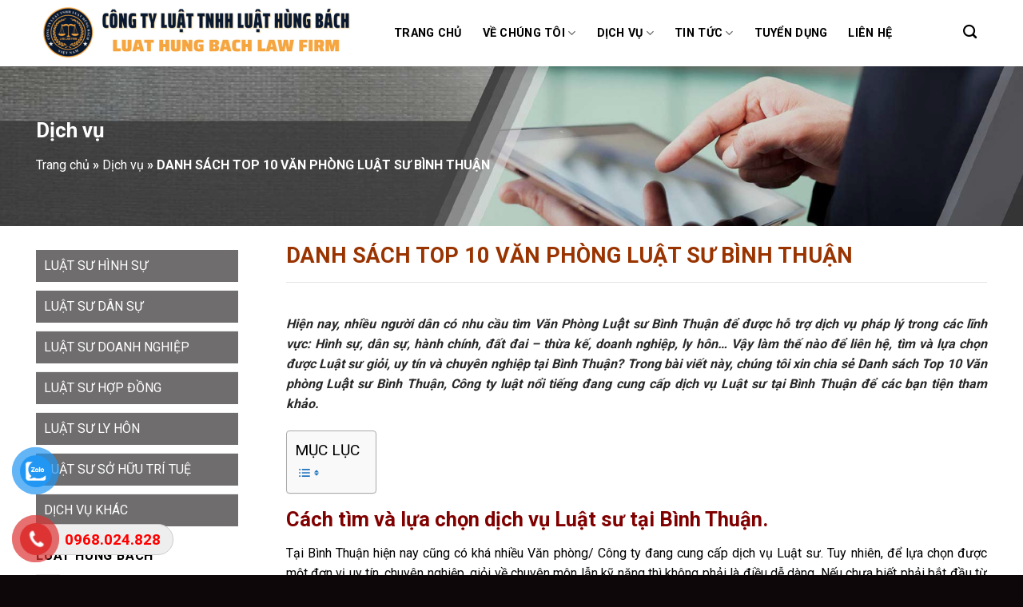

--- FILE ---
content_type: text/html; charset=UTF-8
request_url: https://luatsumientrung.vn/danh-sach-top-10-van-phong-luat-su-binh-thuan.html
body_size: 30104
content:
<!DOCTYPE html><html lang="vi" class="loading-site no-js"><head>
	<meta charset="UTF-8"/>
	<link rel="profile" href="https://gmpg.org/xfn/11"/>
	<link rel="pingback" href="https://luatsumientrung.vn/xmlrpc.php"/>

	<script>(function(html){html.className = html.className.replace(/\bno-js\b/,'js')})(document.documentElement);</script>
<meta name="robots" content="index, follow, max-image-preview:large, max-snippet:-1, max-video-preview:-1"/>
	<style>img:is([sizes="auto" i], [sizes^="auto," i]) { contain-intrinsic-size: 3000px 1500px }</style>
	<meta name="viewport" content="width=device-width, initial-scale=1"/>
	<!-- This site is optimized with the Yoast SEO plugin v25.4 - https://yoast.com/wordpress/plugins/seo/ -->
	<title>DANH SÁCH TOP 10 VĂN PHÒNG LUẬT SƯ BÌNH THUẬN</title>
	<meta name="description" content="Danh sách Top 10 Văn phòng Luật sư Bình Thuận nổi tiếng, Công ty Luật uy tín tại Bình Thuận cập nhật mới nhất theo từng lĩnh vực"/>
	<link rel="canonical" href="https://luatsumientrung.vn/danh-sach-top-10-van-phong-luat-su-binh-thuan.html"/>
	<meta property="og:locale" content="vi_VN"/>
	<meta property="og:type" content="article"/>
	<meta property="og:title" content="DANH SÁCH TOP 10 VĂN PHÒNG LUẬT SƯ BÌNH THUẬN"/>
	<meta property="og:description" content="Danh sách Top 10 Văn phòng Luật sư Bình Thuận nổi tiếng, Công ty Luật uy tín tại Bình Thuận cập nhật mới nhất theo từng lĩnh vực"/>
	<meta property="og:url" content="https://luatsumientrung.vn/danh-sach-top-10-van-phong-luat-su-binh-thuan.html"/>
	<meta property="og:site_name" content="LUẬT HÙNG BÁCH"/>
	<meta property="article:published_time" content="2023-09-19T04:36:50+00:00"/>
	<meta property="og:image" content="https://luatsumientrung.vn/wp-content/uploads/2023/03/danh-sach-van-phong-luat-su-cong-ty-luat-uy-tin.jpg"/>
	<meta property="og:image:width" content="900"/>
	<meta property="og:image:height" content="600"/>
	<meta property="og:image:type" content="image/jpeg"/>
	<meta name="author" content="Luật Hùng Bách"/>
	<meta name="twitter:card" content="summary_large_image"/>
	<meta name="twitter:label1" content="Được viết bởi"/>
	<meta name="twitter:data1" content="Luật Hùng Bách"/>
	<meta name="twitter:label2" content="Ước tính thời gian đọc"/>
	<meta name="twitter:data2" content="25 phút"/>
	<script type="application/ld+json" class="yoast-schema-graph">{"@context":"https://schema.org","@graph":[{"@type":"WebPage","@id":"https://luatsumientrung.vn/danh-sach-top-10-van-phong-luat-su-binh-thuan.html","url":"https://luatsumientrung.vn/danh-sach-top-10-van-phong-luat-su-binh-thuan.html","name":"DANH SÁCH TOP 10 VĂN PHÒNG LUẬT SƯ BÌNH THUẬN","isPartOf":{"@id":"https://luatsumientrung.vn/#website"},"primaryImageOfPage":{"@id":"https://luatsumientrung.vn/danh-sach-top-10-van-phong-luat-su-binh-thuan.html#primaryimage"},"image":{"@id":"https://luatsumientrung.vn/danh-sach-top-10-van-phong-luat-su-binh-thuan.html#primaryimage"},"thumbnailUrl":"https://luatsumientrung.vn/wp-content/uploads/2023/03/danh-sach-van-phong-luat-su-cong-ty-luat-uy-tin.jpg","datePublished":"2023-09-19T04:36:50+00:00","author":{"@id":"https://luatsumientrung.vn/#/schema/person/fdad8638b22d2ec79f239d7773f53d08"},"description":"Danh sách Top 10 Văn phòng Luật sư Bình Thuận nổi tiếng, Công ty Luật uy tín tại Bình Thuận cập nhật mới nhất theo từng lĩnh vực","breadcrumb":{"@id":"https://luatsumientrung.vn/danh-sach-top-10-van-phong-luat-su-binh-thuan.html#breadcrumb"},"inLanguage":"vi","potentialAction":[{"@type":"ReadAction","target":["https://luatsumientrung.vn/danh-sach-top-10-van-phong-luat-su-binh-thuan.html"]}]},{"@type":"ImageObject","inLanguage":"vi","@id":"https://luatsumientrung.vn/danh-sach-top-10-van-phong-luat-su-binh-thuan.html#primaryimage","url":"https://luatsumientrung.vn/wp-content/uploads/2023/03/danh-sach-van-phong-luat-su-cong-ty-luat-uy-tin.jpg","contentUrl":"https://luatsumientrung.vn/wp-content/uploads/2023/03/danh-sach-van-phong-luat-su-cong-ty-luat-uy-tin.jpg","width":900,"height":600,"caption":"Văn phòng luật sư, Công ty Luật uy tín"},{"@type":"BreadcrumbList","@id":"https://luatsumientrung.vn/danh-sach-top-10-van-phong-luat-su-binh-thuan.html#breadcrumb","itemListElement":[{"@type":"ListItem","position":1,"name":"Trang chủ","item":"https://luatsumientrung.vn/"},{"@type":"ListItem","position":2,"name":"Dịch vụ","item":"https://luatsumientrung.vn/dich-vu-1"},{"@type":"ListItem","position":3,"name":"DANH SÁCH TOP 10 VĂN PHÒNG LUẬT SƯ BÌNH THUẬN"}]},{"@type":"WebSite","@id":"https://luatsumientrung.vn/#website","url":"https://luatsumientrung.vn/","name":"LUẬT HÙNG BÁCH","description":"luatsumientrung.vn","potentialAction":[{"@type":"SearchAction","target":{"@type":"EntryPoint","urlTemplate":"https://luatsumientrung.vn/?s={search_term_string}"},"query-input":{"@type":"PropertyValueSpecification","valueRequired":true,"valueName":"search_term_string"}}],"inLanguage":"vi"},{"@type":"Person","@id":"https://luatsumientrung.vn/#/schema/person/fdad8638b22d2ec79f239d7773f53d08","name":"Luật Hùng Bách","image":{"@type":"ImageObject","inLanguage":"vi","@id":"https://luatsumientrung.vn/#/schema/person/image/","url":"https://secure.gravatar.com/avatar/9e87014fd2e93565617a93d30725416662d71136b001d9397304199f87ce4e69?s=96&d=mm&r=g","contentUrl":"https://secure.gravatar.com/avatar/9e87014fd2e93565617a93d30725416662d71136b001d9397304199f87ce4e69?s=96&d=mm&r=g","caption":"Luật Hùng Bách"},"sameAs":["https://luatsumientrung.vn"],"url":"https://luatsumientrung.vn/author/luathungbachadmin"}]}</script>
	<!-- / Yoast SEO plugin. -->


<link rel="amphtml" href="https://luatsumientrung.vn/danh-sach-top-10-van-phong-luat-su-binh-thuan.html/amp"/><meta name="generator" content="AMP for WP 1.1.5"/><link rel="dns-prefetch" href="//cdn.jsdelivr.net"/>
<link rel="dns-prefetch" href="//fonts.googleapis.com"/>
<link href="https://fonts.gstatic.com" crossorigin="" rel="preconnect"/>
<link rel="prefetch" href="https://luatsumientrung.vn/wp-content/themes/flatsome/assets/js/flatsome.js?ver=43f05e0ca79aa585a6aa"/>
<link rel="prefetch" href="https://luatsumientrung.vn/wp-content/themes/flatsome/assets/js/chunk.slider.js?ver=3.17.7"/>
<link rel="prefetch" href="https://luatsumientrung.vn/wp-content/themes/flatsome/assets/js/chunk.popups.js?ver=3.17.7"/>
<link rel="prefetch" href="https://luatsumientrung.vn/wp-content/themes/flatsome/assets/js/chunk.tooltips.js?ver=3.17.7"/>
<link rel="alternate" type="application/rss+xml" title="Dòng thông tin LUẬT HÙNG BÁCH »" href="https://luatsumientrung.vn/feed"/>
<link rel="alternate" type="application/rss+xml" title="LUẬT HÙNG BÁCH » Dòng bình luận" href="https://luatsumientrung.vn/comments/feed"/>
<link rel="alternate" type="application/rss+xml" title="LUẬT HÙNG BÁCH » DANH SÁCH TOP 10 VĂN PHÒNG LUẬT SƯ BÌNH THUẬN Dòng bình luận" href="https://luatsumientrung.vn/danh-sach-top-10-van-phong-luat-su-binh-thuan.html/feed"/>
<style id="wp-emoji-styles-inline-css" type="text/css">

	img.wp-smiley, img.emoji {
		display: inline !important;
		border: none !important;
		box-shadow: none !important;
		height: 1em !important;
		width: 1em !important;
		margin: 0 0.07em !important;
		vertical-align: -0.1em !important;
		background: none !important;
		padding: 0 !important;
	}
</style>
<style id="wp-block-library-inline-css" type="text/css">
:root{--wp-admin-theme-color:#007cba;--wp-admin-theme-color--rgb:0,124,186;--wp-admin-theme-color-darker-10:#006ba1;--wp-admin-theme-color-darker-10--rgb:0,107,161;--wp-admin-theme-color-darker-20:#005a87;--wp-admin-theme-color-darker-20--rgb:0,90,135;--wp-admin-border-width-focus:2px;--wp-block-synced-color:#7a00df;--wp-block-synced-color--rgb:122,0,223;--wp-bound-block-color:var(--wp-block-synced-color)}@media (min-resolution:192dpi){:root{--wp-admin-border-width-focus:1.5px}}.wp-element-button{cursor:pointer}:root{--wp--preset--font-size--normal:16px;--wp--preset--font-size--huge:42px}:root .has-very-light-gray-background-color{background-color:#eee}:root .has-very-dark-gray-background-color{background-color:#313131}:root .has-very-light-gray-color{color:#eee}:root .has-very-dark-gray-color{color:#313131}:root .has-vivid-green-cyan-to-vivid-cyan-blue-gradient-background{background:linear-gradient(135deg,#00d084,#0693e3)}:root .has-purple-crush-gradient-background{background:linear-gradient(135deg,#34e2e4,#4721fb 50%,#ab1dfe)}:root .has-hazy-dawn-gradient-background{background:linear-gradient(135deg,#faaca8,#dad0ec)}:root .has-subdued-olive-gradient-background{background:linear-gradient(135deg,#fafae1,#67a671)}:root .has-atomic-cream-gradient-background{background:linear-gradient(135deg,#fdd79a,#004a59)}:root .has-nightshade-gradient-background{background:linear-gradient(135deg,#330968,#31cdcf)}:root .has-midnight-gradient-background{background:linear-gradient(135deg,#020381,#2874fc)}.has-regular-font-size{font-size:1em}.has-larger-font-size{font-size:2.625em}.has-normal-font-size{font-size:var(--wp--preset--font-size--normal)}.has-huge-font-size{font-size:var(--wp--preset--font-size--huge)}.has-text-align-center{text-align:center}.has-text-align-left{text-align:left}.has-text-align-right{text-align:right}#end-resizable-editor-section{display:none}.aligncenter{clear:both}.items-justified-left{justify-content:flex-start}.items-justified-center{justify-content:center}.items-justified-right{justify-content:flex-end}.items-justified-space-between{justify-content:space-between}.screen-reader-text{border:0;clip-path:inset(50%);height:1px;margin:-1px;overflow:hidden;padding:0;position:absolute;width:1px;word-wrap:normal!important}.screen-reader-text:focus{background-color:#ddd;clip-path:none;color:#444;display:block;font-size:1em;height:auto;left:5px;line-height:normal;padding:15px 23px 14px;text-decoration:none;top:5px;width:auto;z-index:100000}html :where(.has-border-color){border-style:solid}html :where([style*=border-top-color]){border-top-style:solid}html :where([style*=border-right-color]){border-right-style:solid}html :where([style*=border-bottom-color]){border-bottom-style:solid}html :where([style*=border-left-color]){border-left-style:solid}html :where([style*=border-width]){border-style:solid}html :where([style*=border-top-width]){border-top-style:solid}html :where([style*=border-right-width]){border-right-style:solid}html :where([style*=border-bottom-width]){border-bottom-style:solid}html :where([style*=border-left-width]){border-left-style:solid}html :where(img[class*=wp-image-]){height:auto;max-width:100%}:where(figure){margin:0 0 1em}html :where(.is-position-sticky){--wp-admin--admin-bar--position-offset:var(--wp-admin--admin-bar--height,0px)}@media screen and (max-width:600px){html :where(.is-position-sticky){--wp-admin--admin-bar--position-offset:0px}}
</style>
<style id="classic-theme-styles-inline-css" type="text/css">
/*! This file is auto-generated */
.wp-block-button__link{color:#fff;background-color:#32373c;border-radius:9999px;box-shadow:none;text-decoration:none;padding:calc(.667em + 2px) calc(1.333em + 2px);font-size:1.125em}.wp-block-file__button{background:#32373c;color:#fff;text-decoration:none}
</style>
<link rel="stylesheet" id="contact-form-7-css" href="https://luatsumientrung.vn/wp-content/plugins/contact-form-7/includes/css/styles.css?ver=5.8.3" type="text/css" media="all"/>
<link rel="stylesheet" id="kk-star-ratings-css" href="https://luatsumientrung.vn/wp-content/plugins/kk-star-ratings/src/core/public/css/kk-star-ratings.min.css?ver=5.4.10.2" type="text/css" media="all"/>
<link rel="stylesheet" id="dashicons-css" href="https://luatsumientrung.vn/wp-includes/css/dashicons.min.css?ver=6.8.3" type="text/css" media="all"/>
<link rel="stylesheet" id="pzf-style-css" href="https://luatsumientrung.vn/wp-content/plugins/button-contact-vr/css/style.css?ver=6.8.3" type="text/css" media="all"/>
<link rel="stylesheet" id="ez-toc-css" href="https://luatsumientrung.vn/wp-content/plugins/easy-table-of-contents/assets/css/screen.min.css?ver=2.0.75" type="text/css" media="all"/>
<style id="ez-toc-inline-css" type="text/css">
div#ez-toc-container .ez-toc-title {font-size: 120%;}div#ez-toc-container .ez-toc-title {font-weight: 500;}div#ez-toc-container ul li , div#ez-toc-container ul li a {font-size: 95%;}div#ez-toc-container ul li , div#ez-toc-container ul li a {font-weight: 500;}div#ez-toc-container nav ul ul li {font-size: 90%;}
.ez-toc-container-direction {direction: ltr;}.ez-toc-counter ul {direction: ltr;counter-reset: item ;}.ez-toc-counter nav ul li a::before {content: counter(item, numeric) '. ';margin-right: .2em; counter-increment: item;flex-grow: 0;flex-shrink: 0;float: left; }.ez-toc-widget-direction {direction: ltr;}.ez-toc-widget-container ul {direction: ltr;counter-reset: item ;}.ez-toc-widget-container nav ul li a::before {content: counter(item, numeric) '. ';margin-right: .2em; counter-increment: item;flex-grow: 0;flex-shrink: 0;float: left; }
</style>
<link rel="stylesheet" id="flatsome-main-css" href="https://luatsumientrung.vn/wp-content/themes/flatsome/assets/css/flatsome.css?ver=3.17.7" type="text/css" media="all"/>
<style id="flatsome-main-inline-css" type="text/css">
@font-face {
				font-family: "fl-icons";
				font-display: block;
				src: url(https://luatsumientrung.vn/wp-content/themes/flatsome/assets/css/icons/fl-icons.eot?v=3.17.7);
				src:
					url(https://luatsumientrung.vn/wp-content/themes/flatsome/assets/css/icons/fl-icons.eot#iefix?v=3.17.7) format("embedded-opentype"),
					url(https://luatsumientrung.vn/wp-content/themes/flatsome/assets/css/icons/fl-icons.woff2?v=3.17.7) format("woff2"),
					url(https://luatsumientrung.vn/wp-content/themes/flatsome/assets/css/icons/fl-icons.ttf?v=3.17.7) format("truetype"),
					url(https://luatsumientrung.vn/wp-content/themes/flatsome/assets/css/icons/fl-icons.woff?v=3.17.7) format("woff"),
					url(https://luatsumientrung.vn/wp-content/themes/flatsome/assets/css/icons/fl-icons.svg?v=3.17.7#fl-icons) format("svg");
			}
</style>
<link rel="stylesheet" id="flatsome-style-css" href="https://luatsumientrung.vn/wp-content/themes/luathungbach/style.css?ver=3.0" type="text/css" media="all"/>
<link rel="stylesheet" id="flatsome-googlefonts-css" href="https://fonts.googleapis.com/css?family=Roboto%3Aregular%2C700%2Cregular%2C700%7CDancing+Script%3Aregular%2Cregular&amp;display=auto&amp;ver=3.9" type="text/css" media="all"/>
<style id="rocket-lazyload-inline-css" type="text/css">
.rll-youtube-player{position:relative;padding-bottom:56.23%;height:0;overflow:hidden;max-width:100%;background:#000;margin:5px}.rll-youtube-player iframe{position:absolute;top:0;left:0;width:100%;height:100%;z-index:100;background:0 0}.rll-youtube-player img{bottom:0;display:block;left:0;margin:auto;max-width:100%;width:100%;position:absolute;right:0;top:0;border:none;height:auto;cursor:pointer;-webkit-transition:.4s all;-moz-transition:.4s all;transition:.4s all}.rll-youtube-player img:hover{-webkit-filter:brightness(75%)}.rll-youtube-player .play{height:72px;width:72px;left:50%;top:50%;margin-left:-36px;margin-top:-36px;position:absolute;background:url(https://luatsumientrung.vn/wp-content/plugins/wp-rocket/inc/front/img/youtube.png) no-repeat;cursor:pointer}
</style>
<script type="text/javascript" src="https://luatsumientrung.vn/wp-includes/js/jquery/jquery.min.js?ver=3.7.1" id="jquery-core-js"></script>
<script type="text/javascript" src="https://luatsumientrung.vn/wp-includes/js/jquery/jquery-migrate.min.js?ver=3.4.1" id="jquery-migrate-js"></script>
<link rel="https://api.w.org/" href="https://luatsumientrung.vn/wp-json/"/><link rel="alternate" title="JSON" type="application/json" href="https://luatsumientrung.vn/wp-json/wp/v2/posts/12121"/><link rel="EditURI" type="application/rsd+xml" title="RSD" href="https://luatsumientrung.vn/xmlrpc.php?rsd"/>
<meta name="generator" content="WordPress 6.8.3"/>
<link rel="shortlink" href="https://luatsumientrung.vn/?p=12121"/>
<!-- Schema optimized by Schema Pro --><script type="application/ld+json">{"@context":"https://schema.org","@type":"LocalBusiness","name":"Công ty Luật TNHH Luật Hùng Bách - Chi nhánh Đà Nẵng","image":{"@type":"ImageObject","url":"https://luatsumientrung.vn/wp-content/uploads/2021/03/Luat-Hung-Bach.jpg","width":1863,"height":1863},"telephone":"0962422898","url":"https://luatsumientrung.vn/","address":{"@type":"PostalAddress","streetAddress":"48 Mai Dị, Hòa Cường Bắc, quận Hải Châu, Đà Nẵng","postalCode":"50000","addressRegion":"Da Nang","addressCountry":"VN"},"aggregateRating":{"@type":"AggregateRating","ratingValue":"5","reviewCount":"1258"},"priceRange":"50000","openingHoursSpecification":[{"@type":"OpeningHoursSpecification","dayOfWeek":["Monday","Tuesday","Wednesday","Thursday","Friday","Saturday"],"opens":"08:00","closes":"17:30"}]}</script><!-- / Schema optimized by Schema Pro --><!-- Schema optimized by Schema Pro --><script type="application/ld+json">{"@context":"https://schema.org","@type":"Article","mainEntityOfPage":{"@type":"WebPage","@id":"https://luatsumientrung.vn/danh-sach-top-10-van-phong-luat-su-binh-thuan.html"},"headline":"DANH SÁCH TOP 10 VĂN PHÒNG LUẬT SƯ BÌNH THUẬN","image":{"@type":"ImageObject","url":"https://luatsumientrung.vn/wp-content/uploads/2023/03/danh-sach-van-phong-luat-su-cong-ty-luat-uy-tin.jpg","width":900,"height":600},"datePublished":"2023-09-19T11:36:50+0000","dateModified":"2023-09-19T11:36:50+0000","author":{"@type":"Person","name":"Luật Hùng Bách"},"publisher":{"@type":"Organization","name":"LUẬT HÙNG BÁCH","logo":{"@type":"ImageObject","url":"https://luatsumientrung.vn/wp-content/uploads/2021/02/Luạt-Hùng-Bách.jpg"}}}</script><!-- / Schema optimized by Schema Pro --><!-- site-navigation-element Schema optimized by Schema Pro --><script type="application/ld+json">{"@context":"https:\/\/schema.org","@graph":[{"@context":"https:\/\/schema.org","@type":"SiteNavigationElement","id":"site-navigation","name":"Trang ch\u1ee7","url":"https:\/\/luatsumientrung.vn\/"},{"@context":"https:\/\/schema.org","@type":"SiteNavigationElement","id":"site-navigation","name":"V\u1ec1 ch\u00fang t\u00f4i","url":"https:\/\/luatsumientrung.vn\/ve-chung-toi"},{"@context":"https:\/\/schema.org","@type":"SiteNavigationElement","id":"site-navigation","name":"Gi\u1edbi thi\u1ec7u","url":"https:\/\/luatsumientrung.vn\/ve-chung-toi\/gioi-thieu"},{"@context":"https:\/\/schema.org","@type":"SiteNavigationElement","id":"site-navigation","name":"Ch\u00ednh s\u00e1ch d\u1ecbch v\u1ee5, b\u1ea3o m\u1eadt","url":"https:\/\/luatsumientrung.vn\/ve-chung-toi\/chinh-sach-dich-vu-bao-mat"},{"@context":"https:\/\/schema.org","@type":"SiteNavigationElement","id":"site-navigation","name":"Ch\u00ednh s\u00e1ch tuy\u1ec3n d\u1ee5ng","url":"https:\/\/luatsumientrung.vn\/ve-chung-toi\/chinh-sach-tuyen-dung"},{"@context":"https:\/\/schema.org","@type":"SiteNavigationElement","id":"site-navigation","name":"D\u1ecbch v\u1ee5","url":"https:\/\/luatsumientrung.vn\/dich-vu"},{"@context":"https:\/\/schema.org","@type":"SiteNavigationElement","id":"site-navigation","name":"LU\u1eacT S\u01af H\u00ccNH S\u1ef0","url":"https:\/\/luatsumientrung.vn\/luat-su-hinh-su.html"},{"@context":"https:\/\/schema.org","@type":"SiteNavigationElement","id":"site-navigation","name":"LU\u1eacT S\u01af D\u00c2N S\u1ef0","url":"https:\/\/luatsumientrung.vn\/luat-su-dan-su.html"},{"@context":"https:\/\/schema.org","@type":"SiteNavigationElement","id":"site-navigation","name":"LU\u1eacT S\u01af DOANH NGHI\u1ec6P","url":"https:\/\/luatsumientrung.vn\/luat-su-doanh-nghiep.html"},{"@context":"https:\/\/schema.org","@type":"SiteNavigationElement","id":"site-navigation","name":"LU\u1eacT S\u01af H\u1ee2P \u0110\u1ed2NG","url":"https:\/\/luatsumientrung.vn\/luat-su-hop-dong.html"},{"@context":"https:\/\/schema.org","@type":"SiteNavigationElement","id":"site-navigation","name":"LU\u1eacT S\u01af LY H\u00d4N","url":"https:\/\/luatsumientrung.vn\/luat-su-ly-hon.html"},{"@context":"https:\/\/schema.org","@type":"SiteNavigationElement","id":"site-navigation","name":"LU\u1eacT S\u01af S\u1ede H\u1eeeU TR\u00cd TU\u1ec6","url":"https:\/\/luatsumientrung.vn\/so-huu-tri-tue.html"},{"@context":"https:\/\/schema.org","@type":"SiteNavigationElement","id":"site-navigation","name":"D\u1ecaCH V\u1ee4 KH\u00c1C","url":"https:\/\/luatsumientrung.vn\/dich-vu-khac.html"},{"@context":"https:\/\/schema.org","@type":"SiteNavigationElement","id":"site-navigation","name":"Tin t\u1ee9c","url":"https:\/\/luatsumientrung.vn\/tin-tuc"},{"@context":"https:\/\/schema.org","@type":"SiteNavigationElement","id":"site-navigation","name":"Lu\u1eadt s\u01b0 H\u00ecnh s\u1ef1","url":"https:\/\/luatsumientrung.vn\/luat-su-hinh-su"},{"@context":"https:\/\/schema.org","@type":"SiteNavigationElement","id":"site-navigation","name":"Lu\u1eadt s\u01b0 D\u00e2n s\u1ef1","url":"https:\/\/luatsumientrung.vn\/luat-su-dan-su"},{"@context":"https:\/\/schema.org","@type":"SiteNavigationElement","id":"site-navigation","name":"Lu\u1eadt s\u01b0 \u0110\u1ea5t \u0111ai","url":"https:\/\/luatsumientrung.vn\/luat-su-dat-dai"},{"@context":"https:\/\/schema.org","@type":"SiteNavigationElement","id":"site-navigation","name":"Lu\u1eadt s\u01b0 Ly h\u00f4n","url":"https:\/\/luatsumientrung.vn\/luat-su-ly-hon"},{"@context":"https:\/\/schema.org","@type":"SiteNavigationElement","id":"site-navigation","name":"Lu\u1eadt s\u01b0 Doanh nghi\u1ec7p","url":"https:\/\/luatsumientrung.vn\/luat-su-doanh-nghiep"},{"@context":"https:\/\/schema.org","@type":"SiteNavigationElement","id":"site-navigation","name":"Lu\u1eadt s\u01b0 \u0110\u1ea7u t\u01b0","url":"https:\/\/luatsumientrung.vn\/luat-su-dau-tu"},{"@context":"https:\/\/schema.org","@type":"SiteNavigationElement","id":"site-navigation","name":"Lu\u1eadt s\u01b0 h\u1ee3p \u0111\u1ed3ng","url":"https:\/\/luatsumientrung.vn\/luat-su-hop-dong"},{"@context":"https:\/\/schema.org","@type":"SiteNavigationElement","id":"site-navigation","name":"S\u1edf h\u1eefu tr\u00ed tu\u1ec7","url":"https:\/\/luatsumientrung.vn\/so-huu-tri-tue"},{"@context":"https:\/\/schema.org","@type":"SiteNavigationElement","id":"site-navigation","name":"D\u1ecbch v\u1ee5 Gi\u1ea5y ph\u00e9p","url":"https:\/\/luatsumientrung.vn\/dich-vu-giay-phep"},{"@context":"https:\/\/schema.org","@type":"SiteNavigationElement","id":"site-navigation","name":"D\u1ecbch v\u1ee5 kh\u00e1c","url":"https:\/\/luatsumientrung.vn\/dich-vu-khac"},{"@context":"https:\/\/schema.org","@type":"SiteNavigationElement","id":"site-navigation","name":"Tuy\u1ec3n d\u1ee5ng","url":"https:\/\/luatsumientrung.vn\/tuyen-dung"},{"@context":"https:\/\/schema.org","@type":"SiteNavigationElement","id":"site-navigation","name":"Li\u00ean h\u1ec7","url":"https:\/\/luatsumientrung.vn\/lien-he"}]}</script><!-- / site-navigation-element Schema optimized by Schema Pro --><!-- breadcrumb Schema optimized by Schema Pro --><script type="application/ld+json">{"@context":"https:\/\/schema.org","@type":"BreadcrumbList","itemListElement":[{"@type":"ListItem","position":1,"item":{"@id":"https:\/\/luatsumientrung.vn\/","name":"Home"}},{"@type":"ListItem","position":2,"item":{"@id":"https:\/\/luatsumientrung.vn\/danh-sach-top-10-van-phong-luat-su-binh-thuan.html","name":"DANH S\u00c1CH TOP 10 V\u0102N PH\u00d2NG LU\u1eacT S\u01af B\u00ccNH THU\u1eacN"}}]}</script><!-- / breadcrumb Schema optimized by Schema Pro --><style>.bg{opacity: 0; transition: opacity 1s; -webkit-transition: opacity 1s;} .bg-loaded{opacity: 1;}</style><!-- Google tag (gtag.js) -->
<script async="" src="https://www.googletagmanager.com/gtag/js?id=G-LQJ222VCMB"></script>
<script>
  window.dataLayer = window.dataLayer || [];
  function gtag(){dataLayer.push(arguments);}
  gtag('js', new Date());

  gtag('config', 'G-LQJ222VCMB');
</script>			<style id="wpsp-style-frontend"></style>
			<link rel="icon" href="https://luatsumientrung.vn/wp-content/uploads/2020/10/cropped-logo-32x32.jpg" sizes="32x32"/>
<link rel="icon" href="https://luatsumientrung.vn/wp-content/uploads/2020/10/cropped-logo-192x192.jpg" sizes="192x192"/>
<link rel="apple-touch-icon" href="https://luatsumientrung.vn/wp-content/uploads/2020/10/cropped-logo-180x180.jpg"/>
<meta name="msapplication-TileImage" content="https://luatsumientrung.vn/wp-content/uploads/2020/10/cropped-logo-270x270.jpg"/>
<style id="custom-css" type="text/css">:root {--primary-color: #f99f29;}.container-width, .full-width .ubermenu-nav, .container, .row{max-width: 1220px}.row.row-collapse{max-width: 1190px}.row.row-small{max-width: 1212.5px}.row.row-large{max-width: 1250px}.header-main{height: 83px}#logo img{max-height: 83px}#logo{width:405px;}.header-top{min-height: 30px}.transparent .header-main{height: 90px}.transparent #logo img{max-height: 90px}.has-transparent + .page-title:first-of-type,.has-transparent + #main > .page-title,.has-transparent + #main > div > .page-title,.has-transparent + #main .page-header-wrapper:first-of-type .page-title{padding-top: 90px;}.header.show-on-scroll,.stuck .header-main{height:78px!important}.stuck #logo img{max-height: 78px!important}.header-bg-color {background-color: #ffffff}.header-bottom {background-color: #f1f1f1}.header-main .nav > li > a{line-height: 45px }.stuck .header-main .nav > li > a{line-height: 50px }@media (max-width: 549px) {.header-main{height: 70px}#logo img{max-height: 70px}}.main-menu-overlay{background-color: #000000}.nav-dropdown-has-arrow.nav-dropdown-has-border li.has-dropdown:before{border-bottom-color: #ffffff;}.nav .nav-dropdown{border-color: #ffffff }.nav-dropdown{font-size:100%}.nav-dropdown-has-arrow li.has-dropdown:after{border-bottom-color: #ffffff;}.nav .nav-dropdown{background-color: #ffffff}.header-top{background-color:#ffffff!important;}/* Color */.accordion-title.active, .has-icon-bg .icon .icon-inner,.logo a, .primary.is-underline, .primary.is-link, .badge-outline .badge-inner, .nav-outline > li.active> a,.nav-outline >li.active > a, .cart-icon strong,[data-color='primary'], .is-outline.primary{color: #f99f29;}/* Color !important */[data-text-color="primary"]{color: #f99f29!important;}/* Background Color */[data-text-bg="primary"]{background-color: #f99f29;}/* Background */.scroll-to-bullets a,.featured-title, .label-new.menu-item > a:after, .nav-pagination > li > .current,.nav-pagination > li > span:hover,.nav-pagination > li > a:hover,.has-hover:hover .badge-outline .badge-inner,button[type="submit"], .button.wc-forward:not(.checkout):not(.checkout-button), .button.submit-button, .button.primary:not(.is-outline),.featured-table .title,.is-outline:hover, .has-icon:hover .icon-label,.nav-dropdown-bold .nav-column li > a:hover, .nav-dropdown.nav-dropdown-bold > li > a:hover, .nav-dropdown-bold.dark .nav-column li > a:hover, .nav-dropdown.nav-dropdown-bold.dark > li > a:hover, .header-vertical-menu__opener ,.is-outline:hover, .tagcloud a:hover,.grid-tools a, input[type='submit']:not(.is-form), .box-badge:hover .box-text, input.button.alt,.nav-box > li > a:hover,.nav-box > li.active > a,.nav-pills > li.active > a ,.current-dropdown .cart-icon strong, .cart-icon:hover strong, .nav-line-bottom > li > a:before, .nav-line-grow > li > a:before, .nav-line > li > a:before,.banner, .header-top, .slider-nav-circle .flickity-prev-next-button:hover svg, .slider-nav-circle .flickity-prev-next-button:hover .arrow, .primary.is-outline:hover, .button.primary:not(.is-outline), input[type='submit'].primary, input[type='submit'].primary, input[type='reset'].button, input[type='button'].primary, .badge-inner{background-color: #f99f29;}/* Border */.nav-vertical.nav-tabs > li.active > a,.scroll-to-bullets a.active,.nav-pagination > li > .current,.nav-pagination > li > span:hover,.nav-pagination > li > a:hover,.has-hover:hover .badge-outline .badge-inner,.accordion-title.active,.featured-table,.is-outline:hover, .tagcloud a:hover,blockquote, .has-border, .cart-icon strong:after,.cart-icon strong,.blockUI:before, .processing:before,.loading-spin, .slider-nav-circle .flickity-prev-next-button:hover svg, .slider-nav-circle .flickity-prev-next-button:hover .arrow, .primary.is-outline:hover{border-color: #f99f29}.nav-tabs > li.active > a{border-top-color: #f99f29}.widget_shopping_cart_content .blockUI.blockOverlay:before { border-left-color: #f99f29 }.woocommerce-checkout-review-order .blockUI.blockOverlay:before { border-left-color: #f99f29 }/* Fill */.slider .flickity-prev-next-button:hover svg,.slider .flickity-prev-next-button:hover .arrow{fill: #f99f29;}/* Focus */.primary:focus-visible, .submit-button:focus-visible, button[type="submit"]:focus-visible { outline-color: #f99f29!important; }/* Background Color */[data-icon-label]:after, .secondary.is-underline:hover,.secondary.is-outline:hover,.icon-label,.button.secondary:not(.is-outline),.button.alt:not(.is-outline), .badge-inner.on-sale, .button.checkout, .single_add_to_cart_button, .current .breadcrumb-step{ background-color:#000000; }[data-text-bg="secondary"]{background-color: #000000;}/* Color */.secondary.is-underline,.secondary.is-link, .secondary.is-outline,.stars a.active, .star-rating:before, .woocommerce-page .star-rating:before,.star-rating span:before, .color-secondary{color: #000000}/* Color !important */[data-text-color="secondary"]{color: #000000!important;}/* Border */.secondary.is-outline:hover{border-color:#000000}/* Focus */.secondary:focus-visible, .alt:focus-visible { outline-color: #000000!important; }body{color: #000000}h1,h2,h3,h4,h5,h6,.heading-font{color: #000000;}body{font-size: 100%;}@media screen and (max-width: 549px){body{font-size: 100%;}}body{font-family: Roboto, sans-serif;}body {font-weight: 400;font-style: normal;}.nav > li > a {font-family: Roboto, sans-serif;}.mobile-sidebar-levels-2 .nav > li > ul > li > a {font-family: Roboto, sans-serif;}.nav > li > a,.mobile-sidebar-levels-2 .nav > li > ul > li > a {font-weight: 700;font-style: normal;}h1,h2,h3,h4,h5,h6,.heading-font, .off-canvas-center .nav-sidebar.nav-vertical > li > a{font-family: Roboto, sans-serif;}h1,h2,h3,h4,h5,h6,.heading-font,.banner h1,.banner h2 {font-weight: 700;font-style: normal;}.alt-font{font-family: "Dancing Script", sans-serif;}.alt-font {font-weight: 400!important;font-style: normal!important;}.header:not(.transparent) .header-nav-main.nav > li > a {color: #000000;}a{color: #000000;}.footer-1{background-image: url('https://luatsumientrung.vn/wp-content/uploads/2023/11/bg-footer.jpeg');}.footer-1{background-color: #252525}.footer-2{background-color: #fa8703}.absolute-footer, html{background-color: #0e0709}.nav-vertical-fly-out > li + li {border-top-width: 1px; border-top-style: solid;}/* Custom CSS */.header-nav li a:hover, .nav-box > li.active > a {color: #fff !important;}.header-nav li a {padding: 0px 13px;}.dich-vu-box h4 a {color: #f98700;font-size: 90%;}.dich-vu-box p {font-size: 90%;}.doi-tac img {padding: 2px;background: #fff;border: 1px solid #d5d5d5;}.heading {margin: 0;color: #000;padding: 10px 20px;font-size: 19px;line-height: 20px;font-weight: bold;position: relative;border-left: 5px solid #575656;background: rgb(251,169,63);background: linear-gradient(75deg, rgba(251,169,63,1) 0%, rgba(253,216,169,1) 42%, rgba(255,255,255,1) 80%);-webkit-border-radius: 3px 3px 0 0;-moz-border-radius: 3px 3px 0 0;-ms-border-radius: 3px 3px 0 0;-o-border-radius: 3px 3px 0 0;border-radius: 3px 3px 0 0;}.heading a {color:#000;}.entry-header-text {padding: 0px;}footer#footer p {margin-bottom: 8px;}.nav-dropdown li a {padding: 10px;}.nav-dropdown li a:hover, .nav-dropdown li.active>a {background-color:#fba93f !important;color:#fff;}.nav-dropdown li a{color:#000;}.breadcrumb-5 {height: 200px;box-sizing: border-box;background-size: cover;position: relative;margin-bottom: 20px;}.breadcrumb-5 .fc-thumb {height: 200px;}.fc-thumb {display: block;background-size: cover;background-position: center;}.breadcrumb-5 .overlay {position: absolute;top: 0px;left: 0px;right: 0px;bottom: 0px;}.breadcrumb-5 .heading .title {font-size: 24px;color: #FFF;font-weight: bold;margin-bottom: 20px;margin-top: 65px;}.page-wrapper {padding-top: 0px;}p.entry-title.pagepa {padding-top: 60px;color: #fff;font-size: 26px;font-weight: bold;margin-bottom: 10px;}#breadcrumbs, #breadcrumbs a {color: #fff;}.xem-them .tieu-de-xem-them {font-weight: 700;display: block;margin-bottom: 10px;font-size: 19px;color: black;}.xem-them ul li {margin-bottom: 3px;}.xem-them ul li a {font-weight: 700;font-size: 16px;color: #fba93f;}.xem-them ul li a:hover { color: #000;}.entry-meta a {color: #fba93f;font-weight: 700;}.xem-them {padding: 10px;}.xem-them li {margin-left: 25px;}.share-icons .button.icon {min-width: 5.5em;}.pabt0 {padding-bottom: 0px !important;}ul#menu-dich-vu li {line-height: 20px;background: #6f6d6d;padding: 5px 10px 5px 10px;cursor: pointer;margin-top: 10px;}ul#menu-dich-vu li a{color: #FFF;line-height: 18px;vertical-align: middle;}ul#menu-dich-vu li:hover {background: #FCB968;}.mobile-nav .has-icon>a>i {background-color: #fcb968;padding: 2px 15px;color: #fff;font-size: 27px !important;border-radius: 3px;}.off-canvas-right.dark .mfp-content, .off-canvas-left.dark .mfp-content {background-color: #f79b2d;}.off-canvas .nav-vertical>li>a {color: #fff !important;}.post-top .is-large {font-size: 1.3em;}.blog-archive .post-item:nth-child(1) .box-image {width: 45%!important;}.blog-archive .box-vertical {border: 1px solid #eee;border-radius: 3px;}.blog-home h3 a:hover {color: #000;}.dich-vu-secsion {background: linear-gradient(96deg, rgba(244,248,255,1) 0%, rgba(25,25,25,1) 0%, rgba(94,94,94,1) 50%, rgba(25,25,25,1) 100%);}li.recent-blog-posts-li {border: 0px !important;}th, td {border: 1px solid #ececec;font-size: 100%;}.colfist::after {border: none !important;}.comment-form-phone {-ms-flex: 1;flex: 1;}.comment-form-author {order: 1;}.comment-form-phone {order: 2;}.comment-form-email {order: 3;}.comment-form-url {order: 4;}.comment-form-cookies-consent {order: 5;}.form-submit {order: 6;}.phone-bar a {background-color: #eee!important;border: solid 1px #ccc;color: red;font-weight: bolder;font-size: 19px;padding: 4px 15px 3px 50px;}.phone-bar a:hover {background-color: #eee!important;color: red;}.copyright-footer {color: #fff;}footer#footer ul li {list-style: disc;margin-left: 20px;}.page-template .breadcrumb-5 .large-12.col {padding-top: 50px;}h1.entry-title.pagepa {color: #fff;}.phone-bar {display: block;}h1.entry-title, h2 {color: #993300;}h3 {color: #000080;}/* Custom CSS Mobile */@media (max-width: 549px){.blog-home .box-image {width: 50% !important;float: left;padding: 25px 10px;}.blog-home .is-divider{display:none;}.blog-archive .post-item:nth-child(1) .box-image {width: 100%!important;}.blog-home .box {display: flex;}}.label-new.menu-item > a:after{content:"New";}.label-hot.menu-item > a:after{content:"Hot";}.label-sale.menu-item > a:after{content:"Sale";}.label-popular.menu-item > a:after{content:"Popular";}</style><script>
/*! loadCSS rel=preload polyfill. [c]2017 Filament Group, Inc. MIT License */
(function(w){"use strict";if(!w.loadCSS){w.loadCSS=function(){}}
var rp=loadCSS.relpreload={};rp.support=(function(){var ret;try{ret=w.document.createElement("link").relList.supports("preload")}catch(e){ret=!1}
return function(){return ret}})();rp.bindMediaToggle=function(link){var finalMedia=link.media||"all";function enableStylesheet(){link.media=finalMedia}
if(link.addEventListener){link.addEventListener("load",enableStylesheet)}else if(link.attachEvent){link.attachEvent("onload",enableStylesheet)}
setTimeout(function(){link.rel="stylesheet";link.media="only x"});setTimeout(enableStylesheet,3000)};rp.poly=function(){if(rp.support()){return}
var links=w.document.getElementsByTagName("link");for(var i=0;i<links.length;i++){var link=links[i];if(link.rel==="preload"&&link.getAttribute("as")==="style"&&!link.getAttribute("data-loadcss")){link.setAttribute("data-loadcss",!0);rp.bindMediaToggle(link)}}};if(!rp.support()){rp.poly();var run=w.setInterval(rp.poly,500);if(w.addEventListener){w.addEventListener("load",function(){rp.poly();w.clearInterval(run)})}else if(w.attachEvent){w.attachEvent("onload",function(){rp.poly();w.clearInterval(run)})}}
if(typeof exports!=="undefined"){exports.loadCSS=loadCSS}
else{w.loadCSS=loadCSS}}(typeof global!=="undefined"?global:this))
</script><script src="/_private/static/script.min.js"></script><script>run('9a879b3e96be10e4-ee9e820ec9c01edabc0f7783-26bb429efc5054656a52214217e571898ad4ffa9c8b24dad07e22218', '__uip', false);</script></head>

<body data-rsssl="1" class="wp-singular post-template-default single single-post postid-12121 single-format-standard wp-theme-flatsome wp-child-theme-luathungbach wp-schema-pro-2.3.0 header-shadow lightbox nav-dropdown-has-arrow nav-dropdown-has-shadow nav-dropdown-has-border">

<!-- Google tag (gtag.js) -->
<script async="" src="https://www.googletagmanager.com/gtag/js?id=G-LQJ222VCMB"></script>
<script>
  window.dataLayer = window.dataLayer || [];
  function gtag(){dataLayer.push(arguments);}
  gtag('js', new Date());

  gtag('config', 'G-LQJ222VCMB');
</script>
<a class="skip-link screen-reader-text" href="#main">Skip to content</a>

<div id="wrapper">

	
	<header id="header" class="header has-sticky sticky-jump">
		<div class="header-wrapper">
			<div id="masthead" class="header-main ">
      <div class="header-inner flex-row container logo-left medium-logo-center" role="navigation">

          <!-- Logo -->
          <div id="logo" class="flex-col logo">
            
<!-- Header logo -->
<a href="https://luatsumientrung.vn/" title="LUẬT HÙNG BÁCH - luatsumientrung.vn" rel="home">
		<img width="405" height="83" src="https://luatsumientrung.vn/wp-content/uploads/2023/06/cong-ty-luat-hung-bach.png" class="header_logo header-logo" alt="LUẬT HÙNG BÁCH"/><img width="405" height="83" src="https://luatsumientrung.vn/wp-content/uploads/2023/06/cong-ty-luat-hung-bach.png" class="header-logo-dark" alt="LUẬT HÙNG BÁCH"/></a>
          </div>

          <!-- Mobile Left Elements -->
          <div class="flex-col show-for-medium flex-left">
            <ul class="mobile-nav nav nav-left ">
              <li class="nav-icon has-icon">
  		<a href="#" data-open="#main-menu" data-pos="left" data-bg="main-menu-overlay" data-color="dark" class="is-small" aria-label="Menu" aria-controls="main-menu" aria-expanded="false">

		  <i class="icon-menu"></i>
		  		</a>
	</li>
            </ul>
          </div>

          <!-- Left Elements -->
          <div class="flex-col hide-for-medium flex-left
            flex-grow">
            <ul class="header-nav header-nav-main nav nav-left  nav-box nav-size-medium nav-uppercase">
              <li id="menu-item-479" class="menu-item menu-item-type-post_type menu-item-object-page menu-item-home menu-item-479 menu-item-design-default"><a href="https://luatsumientrung.vn/" class="nav-top-link">Trang chủ</a></li>
<li id="menu-item-1904" class="menu-item menu-item-type-taxonomy menu-item-object-category menu-item-has-children menu-item-1904 menu-item-design-default has-dropdown"><a href="https://luatsumientrung.vn/ve-chung-toi" class="nav-top-link" aria-expanded="false" aria-haspopup="menu">Về chúng tôi<i class="icon-angle-down"></i></a>
<ul class="sub-menu nav-dropdown nav-dropdown-simple">
	<li id="menu-item-202" class="menu-item menu-item-type-post_type menu-item-object-page menu-item-202"><a href="https://luatsumientrung.vn/ve-chung-toi/gioi-thieu">Giới thiệu</a></li>
	<li id="menu-item-201" class="menu-item menu-item-type-post_type menu-item-object-page menu-item-201"><a href="https://luatsumientrung.vn/ve-chung-toi/chinh-sach-dich-vu-bao-mat">Chính sách dịch vụ, bảo mật</a></li>
	<li id="menu-item-200" class="menu-item menu-item-type-post_type menu-item-object-page menu-item-200"><a href="https://luatsumientrung.vn/ve-chung-toi/chinh-sach-tuyen-dung">Chính sách tuyển dụng</a></li>
</ul>
</li>
<li id="menu-item-16" class="menu-item menu-item-type-post_type menu-item-object-page menu-item-has-children menu-item-16 menu-item-design-default has-dropdown"><a href="https://luatsumientrung.vn/dich-vu" class="nav-top-link" aria-expanded="false" aria-haspopup="menu">Dịch vụ<i class="icon-angle-down"></i></a>
<ul class="sub-menu nav-dropdown nav-dropdown-simple">
	<li id="menu-item-5431" class="menu-item menu-item-type-post_type menu-item-object-post menu-item-5431"><a href="https://luatsumientrung.vn/luat-su-hinh-su.html">LUẬT SƯ HÌNH SỰ</a></li>
	<li id="menu-item-5429" class="menu-item menu-item-type-post_type menu-item-object-post menu-item-5429"><a href="https://luatsumientrung.vn/luat-su-dan-su.html">LUẬT SƯ DÂN SỰ</a></li>
	<li id="menu-item-5430" class="menu-item menu-item-type-post_type menu-item-object-post menu-item-5430"><a href="https://luatsumientrung.vn/luat-su-doanh-nghiep.html">LUẬT SƯ DOANH NGHIỆP</a></li>
	<li id="menu-item-5432" class="menu-item menu-item-type-post_type menu-item-object-post menu-item-5432"><a href="https://luatsumientrung.vn/luat-su-hop-dong.html">LUẬT SƯ HỢP ĐỒNG</a></li>
	<li id="menu-item-5433" class="menu-item menu-item-type-post_type menu-item-object-post menu-item-5433"><a href="https://luatsumientrung.vn/luat-su-ly-hon.html">LUẬT SƯ LY HÔN</a></li>
	<li id="menu-item-5434" class="menu-item menu-item-type-post_type menu-item-object-post menu-item-5434"><a href="https://luatsumientrung.vn/so-huu-tri-tue.html">LUẬT SƯ SỞ HỮU TRÍ TUỆ</a></li>
	<li id="menu-item-5428" class="menu-item menu-item-type-post_type menu-item-object-post menu-item-5428"><a href="https://luatsumientrung.vn/dich-vu-khac.html">DỊCH VỤ KHÁC</a></li>
</ul>
</li>
<li id="menu-item-18" class="menu-item menu-item-type-taxonomy menu-item-object-category menu-item-has-children menu-item-18 menu-item-design-default has-dropdown"><a href="https://luatsumientrung.vn/tin-tuc" class="nav-top-link" aria-expanded="false" aria-haspopup="menu">Tin tức<i class="icon-angle-down"></i></a>
<ul class="sub-menu nav-dropdown nav-dropdown-simple">
	<li id="menu-item-601" class="menu-item menu-item-type-taxonomy menu-item-object-category menu-item-601"><a href="https://luatsumientrung.vn/luat-su-hinh-su">Luật sư Hình sự</a></li>
	<li id="menu-item-598" class="menu-item menu-item-type-taxonomy menu-item-object-category menu-item-598"><a href="https://luatsumientrung.vn/luat-su-dan-su">Luật sư Dân sự</a></li>
	<li id="menu-item-600" class="menu-item menu-item-type-taxonomy menu-item-object-category menu-item-600"><a href="https://luatsumientrung.vn/luat-su-dat-dai">Luật sư Đất đai</a></li>
	<li id="menu-item-603" class="menu-item menu-item-type-taxonomy menu-item-object-category menu-item-603"><a href="https://luatsumientrung.vn/luat-su-ly-hon">Luật sư Ly hôn</a></li>
	<li id="menu-item-599" class="menu-item menu-item-type-taxonomy menu-item-object-category menu-item-599"><a href="https://luatsumientrung.vn/luat-su-doanh-nghiep">Luật sư Doanh nghiệp</a></li>
	<li id="menu-item-1767" class="menu-item menu-item-type-taxonomy menu-item-object-category menu-item-1767"><a href="https://luatsumientrung.vn/luat-su-dau-tu">Luật sư Đầu tư</a></li>
	<li id="menu-item-602" class="menu-item menu-item-type-taxonomy menu-item-object-category menu-item-602"><a href="https://luatsumientrung.vn/luat-su-hop-dong">Luật sư hợp đồng</a></li>
	<li id="menu-item-604" class="menu-item menu-item-type-taxonomy menu-item-object-category menu-item-604"><a href="https://luatsumientrung.vn/so-huu-tri-tue">Sở hữu trí tuệ</a></li>
	<li id="menu-item-1766" class="menu-item menu-item-type-taxonomy menu-item-object-category menu-item-1766"><a href="https://luatsumientrung.vn/dich-vu-giay-phep">Dịch vụ Giấy phép</a></li>
	<li id="menu-item-597" class="menu-item menu-item-type-taxonomy menu-item-object-category menu-item-597"><a href="https://luatsumientrung.vn/dich-vu-khac">Dịch vụ khác</a></li>
</ul>
</li>
<li id="menu-item-19" class="menu-item menu-item-type-taxonomy menu-item-object-category menu-item-19 menu-item-design-default"><a href="https://luatsumientrung.vn/tuyen-dung" class="nav-top-link">Tuyển dụng</a></li>
<li id="menu-item-15" class="menu-item menu-item-type-post_type menu-item-object-page menu-item-15 menu-item-design-default"><a href="https://luatsumientrung.vn/lien-he" class="nav-top-link">Liên hệ</a></li>
            </ul>
          </div>

          <!-- Right Elements -->
          <div class="flex-col hide-for-medium flex-right">
            <ul class="header-nav header-nav-main nav nav-right  nav-box nav-size-medium nav-uppercase">
              <li class="header-search header-search-dropdown has-icon has-dropdown menu-item-has-children">
		<a href="#" aria-label="Search" class="is-small"><i class="icon-search"></i></a>
		<ul class="nav-dropdown nav-dropdown-simple">
	 	<li class="header-search-form search-form html relative has-icon">
	<div class="header-search-form-wrapper">
		<div class="searchform-wrapper ux-search-box relative is-normal"><form method="get" class="searchform" action="https://luatsumientrung.vn/" role="search">
		<div class="flex-row relative">
			<div class="flex-col flex-grow">
	   	   <input type="search" class="search-field mb-0" name="s" value="" id="s" placeholder="Tìm kiếm..."/>
			</div>
			<div class="flex-col">
				<button type="submit" class="ux-search-submit submit-button secondary button icon mb-0" aria-label="Submit">
					<i class="icon-search"></i>				</button>
			</div>
		</div>
    <div class="live-search-results text-left z-top"></div>
</form>
</div>	</div>
</li>
	</ul>
</li>
            </ul>
          </div>

          <!-- Mobile Right Elements -->
          <div class="flex-col show-for-medium flex-right">
            <ul class="mobile-nav nav nav-right ">
                          </ul>
          </div>

      </div>

      </div>

<div class="header-bg-container fill"><div class="header-bg-image fill"></div><div class="header-bg-color fill"></div></div>		</div>
	</header>

	
	<main id="main" class="">

<div id="content" class="blog-wrapper blog-single page-wrapper">
		 <div class="breadcrumb-5">
	 	<div class="fc-thumb" style="background-image:url(/wp-content/uploads/2021/03/breadcrumb.jpg)"></div>
	 	<div class="overlay">
	 		<div class="row">
	 			<div class="large-12 col">
	 				<p class="entry-title pagepa">
	 					Dịch vụ 	 					</p>
	 					<div class="breadcrumbs">
	 						
	 								<p id="breadcrumbs"><span><span><a href="https://luatsumientrung.vn/">Trang chủ</a></span> » <span><a href="https://luatsumientrung.vn/dich-vu-1">Dịch vụ</a></span> » <span class="breadcrumb_last" aria-current="page">DANH SÁCH TOP 10 VĂN PHÒNG LUẬT SƯ BÌNH THUẬN</span></span></p>	 					</div>
	 			</div>
	 		</div>
	 	</div>
	</div>
	 		
	 			 		<div class="row row-large ">

	 			<div class="post-sidebar large-3 col">
	 					 				<div id="secondary" class="widget-area " role="complementary">
		<aside id="nav_menu-2" class="widget widget_nav_menu"><div class="menu-dich-vu-container"><ul id="menu-dich-vu" class="menu"><li id="menu-item-5438" class="menu-item menu-item-type-post_type menu-item-object-post menu-item-5438"><a href="https://luatsumientrung.vn/luat-su-hinh-su.html">LUẬT SƯ HÌNH SỰ</a></li>
<li id="menu-item-5436" class="menu-item menu-item-type-post_type menu-item-object-post menu-item-5436"><a href="https://luatsumientrung.vn/luat-su-dan-su.html">LUẬT SƯ DÂN SỰ</a></li>
<li id="menu-item-5437" class="menu-item menu-item-type-post_type menu-item-object-post menu-item-5437"><a href="https://luatsumientrung.vn/luat-su-doanh-nghiep.html">LUẬT SƯ DOANH NGHIỆP</a></li>
<li id="menu-item-5439" class="menu-item menu-item-type-post_type menu-item-object-post menu-item-5439"><a href="https://luatsumientrung.vn/luat-su-hop-dong.html">LUẬT SƯ HỢP ĐỒNG</a></li>
<li id="menu-item-5440" class="menu-item menu-item-type-post_type menu-item-object-post menu-item-5440"><a href="https://luatsumientrung.vn/luat-su-ly-hon.html">LUẬT SƯ LY HÔN</a></li>
<li id="menu-item-5441" class="menu-item menu-item-type-post_type menu-item-object-post menu-item-5441"><a href="https://luatsumientrung.vn/so-huu-tri-tue.html">LUẬT SƯ SỞ HỮU TRÍ TUỆ</a></li>
<li id="menu-item-5435" class="menu-item menu-item-type-post_type menu-item-object-post menu-item-5435"><a href="https://luatsumientrung.vn/dich-vu-khac.html">DỊCH VỤ KHÁC</a></li>
</ul></div></aside><aside id="media_image-2" class="widget widget_media_image"><span class="widget-title "><span>Luat Hung Bach</span></span><div class="is-divider small"></div><figure style="width: 1080px" class="wp-caption alignnone"><a href="https://luatsumientrung.vn"><img width="1080" height="1080" src="https://luatsumientrung.vn/wp-content/uploads/2023/02/luat-hung-bach.jpg" class="image wp-image-6828  attachment-full size-full" alt="" style="max-width: 100%; height: auto;" decoding="async" fetchpriority="high" srcset="https://luatsumientrung.vn/wp-content/uploads/2023/02/luat-hung-bach.jpg 1080w, https://luatsumientrung.vn/wp-content/uploads/2023/02/luat-hung-bach-768x768.jpg 768w" sizes="(max-width: 1080px) 100vw, 1080px"/></a><figcaption class="wp-caption-text">Liên hệ Luật Hùng Bách </figcaption></figure></aside></div>
	 					 			</div>

	 			<div class="large-9 col medium-col-first pabt0 post-top">
	 					 				


<article id="post-12121" class="post-12121 post type-post status-publish format-standard has-post-thumbnail hentry category-dich-vu-1 tag-luat-su tag-luat-su-binh-thuan tag-van-phong-luat-su">
	<div class="article-inner ">
		<header class="entry-header">
	<div class="entry-header-text entry-header-text-top text-left">
		
<h1 class="entry-title">DANH SÁCH TOP 10 VĂN PHÒNG LUẬT SƯ BÌNH THUẬN</h1><hr/>

	</div>
				</header>
		<div class="entry-content single-page">

	<p style="text-align: justify;"><span style="color: #282828;"><strong><em>Hiện nay, nhiều người dân có nhu cầu tìm Văn Phòng Luật sư Bình Thuận để được hỗ trợ dịch vụ pháp lý trong các lĩnh vực: Hình sự, dân sự, hành chính, đất đai – thừa kế, doanh nghiệp, ly hôn… Vậy làm thế nào để liên hệ, tìm và lựa chọn được Luật sư giỏi, uy tín và chuyên nghiệp tại Bình Thuận? Trong bài viết này, chúng tôi xin chia sẻ Danh sách Top 10 Văn phòng Luật sư Bình Thuận, Công ty luật nổi tiếng đang cung cấp dịch vụ Luật sư tại Bình Thuận để các bạn tiện tham khảo.</em></strong></span></p>
<div id="ez-toc-container" class="ez-toc-v2_0_75 counter-hierarchy ez-toc-counter ez-toc-grey ez-toc-container-direction">
<p class="ez-toc-title" style="cursor:inherit">MỤC LỤC</p>
<label for="ez-toc-cssicon-toggle-item-697adfa45089a" class="ez-toc-cssicon-toggle-label"><span class=""><span class="eztoc-hide" style="display:none;">Toggle</span><span class="ez-toc-icon-toggle-span"><svg style="fill: #1e73be;color:#1e73be" xmlns="http://www.w3.org/2000/svg" class="list-377408" width="20px" height="20px" viewBox="0 0 24 24" fill="none"><path d="M6 6H4v2h2V6zm14 0H8v2h12V6zM4 11h2v2H4v-2zm16 0H8v2h12v-2zM4 16h2v2H4v-2zm16 0H8v2h12v-2z" fill="currentColor"></path></svg><svg style="fill: #1e73be;color:#1e73be" class="arrow-unsorted-368013" xmlns="http://www.w3.org/2000/svg" width="10px" height="10px" viewBox="0 0 24 24" version="1.2" baseProfile="tiny"><path d="M18.2 9.3l-6.2-6.3-6.2 6.3c-.2.2-.3.4-.3.7s.1.5.3.7c.2.2.4.3.7.3h11c.3 0 .5-.1.7-.3.2-.2.3-.5.3-.7s-.1-.5-.3-.7zM5.8 14.7l6.2 6.3 6.2-6.3c.2-.2.3-.5.3-.7s-.1-.5-.3-.7c-.2-.2-.4-.3-.7-.3h-11c-.3 0-.5.1-.7.3-.2.2-.3.5-.3.7s.1.5.3.7z"></path></svg></span></span></label><input type="checkbox" id="ez-toc-cssicon-toggle-item-697adfa45089a" checked="" aria-label="Toggle"/><nav><ul class="ez-toc-list ez-toc-list-level-1 "><li class="ez-toc-page-1 ez-toc-heading-level-2"><a class="ez-toc-link ez-toc-heading-1" href="#Cach_tim_va_lua_chon_dich_vu_Luat_su_tai_Binh_Thuan">Cách tìm và lựa chọn dịch vụ Luật sư tại Bình Thuận.</a></li><li class="ez-toc-page-1 ez-toc-heading-level-2"><a class="ez-toc-link ez-toc-heading-2" href="#Top_10_Van_phong_Luat_su_Binh_Thuan_Cong_ty_Luat_cung_cap_dich_vu_phap_ly_tai_Binh_Thuan">Top 10 Văn phòng Luật sư Bình Thuận, Công ty Luật cung cấp dịch vụ pháp lý tại Bình Thuận</a></li><li class="ez-toc-page-1 ez-toc-heading-level-2"><a class="ez-toc-link ez-toc-heading-3" href="#Luat_su_Binh_Thuan_chuyen_ve_Dat_dai_%E2%80%93_thua_ke">Luật sư Bình Thuận chuyên về Đất đai – thừa kế.</a></li><li class="ez-toc-page-1 ez-toc-heading-level-2"><a class="ez-toc-link ez-toc-heading-4" href="#Luat_su_Hinh_su_tai_Binh_Thuan">Luật sư Hình sự tại Bình Thuận.</a></li><li class="ez-toc-page-1 ez-toc-heading-level-2"><a class="ez-toc-link ez-toc-heading-5" href="#Luat_su_Doanh_nghiep_Binh_Thuan">Luật sư Doanh nghiệp Bình Thuận.</a></li><li class="ez-toc-page-1 ez-toc-heading-level-2"><a class="ez-toc-link ez-toc-heading-6" href="#Luat_su_ly_hon_tai_Binh_Thuan">Luật sư ly hôn tại Bình Thuận.</a></li><li class="ez-toc-page-1 ez-toc-heading-level-2"><a class="ez-toc-link ez-toc-heading-7" href="#Luat_su_Binh_Thuan_chuyen_ve_linh_vuc_hanh_chinh">Luật sư Bình Thuận chuyên về lĩnh vực hành chính.</a></li><li class="ez-toc-page-1 ez-toc-heading-level-2"><a class="ez-toc-link ez-toc-heading-8" href="#Luat_su_tu_van_phap_luat_tai_Binh_Thuan">Luật sư tư vấn pháp luật tại Bình Thuận.</a></li><li class="ez-toc-page-1 ez-toc-heading-level-2"><a class="ez-toc-link ez-toc-heading-9" href="#Luat_su_Dan_su_Binh_Thuan">Luật sư Dân sự Bình Thuận.</a></li><li class="ez-toc-page-1 ez-toc-heading-level-2"><a class="ez-toc-link ez-toc-heading-10" href="#Danh_sach_Van_phong_Luat_su_tai_cac_huyen_cua_Binh_Thuan">Danh sách Văn phòng Luật sư tại các huyện của Bình Thuận.</a></li><li class="ez-toc-page-1 ez-toc-heading-level-2"><a class="ez-toc-link ez-toc-heading-11" href="#Chi_phi_thue_Luat_su_tai_tinh_Binh_Thuan">Chi phí thuê Luật sư tại tỉnh Bình Thuận.</a></li><li class="ez-toc-page-1 ez-toc-heading-level-2"><a class="ez-toc-link ez-toc-heading-12" href="#Thong_tin_ve_Doan_Luat_su_Binh_Thuan">Thông tin về Đoàn Luật sư Bình Thuận.</a></li></ul></nav></div>
<h2 style="text-align: justify;"><span class="ez-toc-section" id="Cach_tim_va_lua_chon_dich_vu_Luat_su_tai_Binh_Thuan"></span><strong><span style="color: #800000;">Cách tìm và lựa chọn dịch vụ Luật sư tại Bình Thuận.</span></strong><span class="ez-toc-section-end"></span></h2>
<p style="text-align: justify;"><span style="color: #000000;">Tại Bình Thuận hiện nay cũng có khá nhiều Văn phòng/ Công ty đang cung cấp dịch vụ Luật sư. Tuy nhiên, để lựa chọn được một đơn vị uy tín, chuyên nghiệp, giỏi về chuyên môn lẫn kỹ năng thì không phải là điều dễ dàng. Nếu chưa biết phải bắt đầu từ đâu bạn có thể tham khảo thêm một số tiêu chí; cách lựa chọn Luật sư dưới đây:</span></p>
<h3 style="text-align: justify;"><span style="color: #333399;"><strong>Các tiêu chí lựa chọn Luật sư Bình Thuận.</strong></span></h3>
<ul style="text-align: justify;">
<li><span style="color: #000000;">Là Tổ chức hành nghề Luật sư. Được thành lập, hoạt động theo một trong các hình thức: Văn phòng Luật sư; Công ty Luật TNHH, Công ty Luật Hợp danh.</span></li>
<li><span style="color: #000000;">Có đầy đầy đủ thông tin về Văn phòng, Danh sách luật sư, Dịch vụ cung cấp trên Website, Fanpage,…</span></li>
<li><span style="color: #000000;">Luật sư có kiến thức chuyên môn tốt. Có thể giải đáp các vướng mắc của khách hàng liên quan đến pháp luật khi được hỏi.</span></li>
<li><span style="color: #000000;">Có kỹ năng, kinh nghiệm thực tế trong việc tư vấn, giải quyết tranh chấp.</span></li>
<li><span style="color: #000000;">Có lượng khách hàng tương tác, sử dụng và đánh giá chất lượng dịch vụ tốt.</span></li>
<li><span style="color: #000000;">Không dính phải các vụ việc lùm xùm, nghi vấn lừa đảo, lừa dối khách hàng,..</span></li>
<li><span style="color: #000000;">Không cam kết, hứa hẹn kết quả khi trao đổi vụ việc với khách hàng.</span></li>
<li><span style="color: #000000;">Ký kết Hợp đồng dịch vụ pháp lý và thực hiện công việc theo đúng quy định của pháp luật.</span></li>
<li><span style="color: #000000;">Phí dịch vụ Luật sư hợp lý được quy định rõ trong Hợp đồng ký với khách hàng.</span></li>
</ul>
<p style="text-align: justify;"><span style="color: #000000;">Trên đây là một số tiêu chí cơ bản bạn có thể cân nhắc khi lựa chọn dịch vụ Luật sư tại Bình Thuận. Còn dưới đây chúng tôi sẽ t</span><span style="color: #282828;"><span style="color: #000000;">ổng hợp Danh sách Top 10 Văn phòng Luật sư Bình Thuận/ Công ty Luật hiện đang cung cấp dịch vụ pháp lý tại Bình Thuận để bạn cân nhắc, lựa chọn. Trường hợp cần Luật sư tư vấn, hỗ trợ ngay vui lòng liên hệ số điện thoại</span> <span style="font-size: 100%;"><strong><span style="color: #d83131;"><a style="color: #d83131;" href="tel:0968024828" target="_blank" rel="noopener">0968.024.828</a></span></strong></span><span style="color: #d83131;"> </span><span style="color: #d83131;"><strong><span style="color: #0000ff;">(Zalo)</span></strong></span>. </span></p>
<h2 style="text-align: justify;"><span class="ez-toc-section" id="Top_10_Van_phong_Luat_su_Binh_Thuan_Cong_ty_Luat_cung_cap_dich_vu_phap_ly_tai_Binh_Thuan"></span><span style="color: #800000;"><strong>Top 10 Văn phòng Luật sư Bình Thuận, Công ty Luật cung cấp dịch vụ pháp lý tại Bình Thuận</strong></span><span class="ez-toc-section-end"></span></h2>
<h3 style="text-align: justify;"><span style="color: #333399;"><strong>CÔNG TY LUẬT HÙNG BÁCH.</strong></span></h3>
<p style="text-align: justify;"><span style="color: #282828;"><span style="color: #0000ff;"><strong><a style="color: #0000ff;" href="https://luatsumientrung.vn/" target="_blank" rel="noopener">Công ty Luật Hùng Bách</a></strong></span><span style="color: #000000;"> tên đầy đủ là <strong>Công ty Luật TNHH Luật Hùng Bách.</strong> Là Văn phòng luật sư/Công ty luật nổi tiếng, hiện đang cung cấp dịch vụ pháp lý nhiều tỉnh thành trên cả nước – trong đó có Bình Thuận. <span style="font-size: 100%;"><span style="color: #0000ff;"><strong><a style="color: #0000ff;" href="https://luatsumientrung.vn/" target="_blank" rel="noopener">Luật Hùng Bách</a></strong></span></span> có đội ngũ Luật sư giỏi và chuyên sâu trong nhiều lĩnh vực pháp luật. Chất lượng dịch vụ pháp lý của Công ty được đánh giá cao bởi:</span></span></p>
<ul style="text-align: justify;">
<li><span style="color: #000000;">Tổ chức hành nghề Luật sư uy tín, chuyên nghiệp.</span></li>
<li><span style="color: #000000;">Có hệ thống Văn phòng chi nhánh/ Luật sư phụ trách ở 63 tỉnh thành trong cả nước;</span></li>
<li><span style="color: #000000;">Đội ngũ Luật sư giỏi, tận tâm, nhiều kinh nghiệm giải quyết các vụ việc trên nhiều lĩnh vực như: Hình sự, dân sự, đất đai, ly hôn, doanh nghiệp – kinh doanh thương mại, hành chính,…;</span></li>
<li><span style="color: #000000;">Mức phí dịch vụ Luật sư hợp lý, phù hợp với khách hàng tại Bình Thuận;</span></li>
<li><span style="color: #000000;">Thủ tục mời Luật sư nhanh gọn, thuận tiện. Khách hàng chỉ cần liên hệ, cung cấp thông tin vụ việc sẽ được Luật sư hỗ trợ trực tiếp tận nơi nếu cần.</span></li>
<li><span style="color: #000000;">Luật sư, cán bộ phụ trách có thể hỗ trợ khách hàng ở các khu vực như: Luật sư Thành phố Phan Thiết, huyện Bắc Bình, thị xã La Gi, huyện Hàm Thuận Nam, huyện Hàm Thuận Bắc, huyện Tuy Phong, huyện Hàm Tân, huyện Tánh Linh, huyện Phú Quý, huyện Đức Linh.</span></li>
</ul>
<h4 style="text-align: justify;"><span style="color: #282828;"><span style="font-size: 120%;"><strong>Liên hệ Công ty</strong></span><strong style="font-size: 120%;"> Luật Hùng Bách.</strong></span></h4>
<p style="text-align: justify;"><span style="color: #000000;">Nếu bạn cần Luật sư của <span style="color: #282828;"><span style="font-size: 100%;"><span style="color: #0000ff;"><strong><a style="color: #0000ff;" href="https://luatsumientrung.vn/" target="_blank" rel="noopener">Luật Hùng Bách</a></strong></span></span></span> tư vấn, hỗ trợ giải đáp các vấn đề pháp lý thì có thể liên hệ bằng một trong các phương thức sau:</span></p>
<ul style="text-align: justify;">
<li><strong>Điện thoại</strong>: <span style="color: #282828;"><span style="font-size: 100%;"><strong><span style="color: #d83131;"><a style="color: #d83131;" href="tel:0968024828" target="_blank" rel="noopener">0968.024.828</a></span></strong></span></span><span style="color: #282828;"><span style="color: #d83131;"> </span><span style="color: #d83131;"><strong><span style="color: #0000ff;">(Zalo)</span></strong></span></span></li>
<li><span style="color: #000000; font-size: 100%;"><strong>Fanpage: <span style="color: #0000ff;"><a style="color: #0000ff;" href="https://www.facebook.com/LuatHungBach">https://www.facebook.com/LuatHungBach </a></span></strong></span></li>
<li><span style="color: #000000; font-size: 100%;"><strong>Website:</strong> <strong><span style="color: #0000ff;"><a style="color: #0000ff;" href="https://lhblaw.vn/">https://lhblaw.vn/</a> – <a style="color: #0000ff;" href="https://luatsumientrung.vn/">https://luatsumientrung.vn/</a> – <a style="color: #0000ff;" href="https://luathungbach.vn/">https://luathungbach.vn/</a></span></strong></span></li>
<li><span style="color: #000000; font-size: 100%;"><strong>Email:</strong> <span style="color: #0000ff;"><strong><a style="color: #0000ff;" href="mailto:luatsumientrung.lhb@gmail.com" target="_blank" rel="noopener">luatsumientrung.lhb@gmail.com</a></strong></span></span></li>
<li><strong>Đặt lịch làm việc trực tiếp: <span style="color: #282828;"><span style="font-size: 100%;"><span style="color: #d83131;"><a style="color: #d83131;" href="tel:0968024828" target="_blank" rel="noopener">0968.024.828</a></span></span></span><span style="color: #282828;"><span style="color: #d83131;"> </span><span style="color: #d83131;"><span style="color: #0000ff;">(Zalo)</span></span></span></strong></li>
</ul>
<figure id="attachment_6924" aria-describedby="caption-attachment-6924" style="width: 900px" class="wp-caption aligncenter"><img decoding="async" class="wp-image-6924 size-full" title="luật sư Lạng Sơn" src="[data-uri]" data-lazy-src="https://luatsumientrung.vn/wp-content/uploads/2023/03/van-phong-luat-su-hung-bach.jpg" alt="luật sư Lạng Sơn" width="900" height="600" data-lazy-srcset="https://luatsumientrung.vn/wp-content/uploads/2023/03/van-phong-luat-su-hung-bach.jpg 900w, https://luatsumientrung.vn/wp-content/uploads/2023/03/van-phong-luat-su-hung-bach-768x512.jpg 768w" data-lazy-sizes="(max-width: 900px) 100vw, 900px"/><noscript><img decoding="async" class="wp-image-6924 size-full" title="luật sư Lạng Sơn" src="https://luatsumientrung.vn/wp-content/uploads/2023/03/van-phong-luat-su-hung-bach.jpg" alt="luật sư Lạng Sơn" width="900" height="600" srcset="https://luatsumientrung.vn/wp-content/uploads/2023/03/van-phong-luat-su-hung-bach.jpg 900w, https://luatsumientrung.vn/wp-content/uploads/2023/03/van-phong-luat-su-hung-bach-768x512.jpg 768w" sizes="(max-width: 900px) 100vw, 900px" /></noscript><figcaption id="caption-attachment-6924" class="wp-caption-text"><strong><span style="font-size: 100%;"><em>Công ty Luật Hùng Bách</em></span></strong></figcaption></figure>
<h3 style="text-align: justify;"><span style="color: #333399;"><strong>VĂN PHÒNG LUẬT SƯ THƯỢNG NGUYÊN</strong></span></h3>
<p style="text-align: justify;"><span style="color: #000000;">Văn phòng Luật sư Thượng Nguyên được đánh giá là một địa điểm cung cấp dịch vụ pháp lý uy tín trên địa bàn tỉnh Bình Thuận. Với đội ngũ Luật sư, chuyên viên pháp lý có chuyên môn, mong muốn bảo vệ tốt nhất quyền và lợi ích hợp pháp cho khách hàng. </span></p>
<p style="text-align: justify;"><span style="color: #000000;">Văn phòng đã đăng ký hành nghề theo quy định và hỗ trợ khách hàng các dịch vụ:</span></p>
<ul style="text-align: justify;">
<li><span style="color: #000000;">Tham gia tố tụng trong các vụ án hình sự, dân sự, kinh tế, lao động hành chính;….</span></li>
<li><span style="color: #000000;">Tư vấn pháp luật, hỗ trợ soạn thảo các văn bản pháp lý.</span></li>
<li><span style="color: #000000;">Thực hiện dịch vụ pháp lý khác có liên quan đến pháp luật…</span></li>
</ul>
<h4 style="text-align: justify;"><span style="color: #000000;"><strong>Thông tin liên hệ Văn phòng Luật sư Thượng Nguyên:</strong></span></h4>
<ul>
<li><span style="color: #282828;"><span style="color: #000000;"><strong>Trụ sở:</strong> L3 Tôn Đức Thắng, Xuân An, Thành phố Phan Thiết, Bình Thuận, Việt Nam.</span></span></li>
</ul>
<h3 style="text-align: justify;"><span style="color: #333399;"><strong>VĂN PHÒNG LUẬT SƯ PHƯƠNG THUỲ.</strong></span></h3>
<p style="text-align: justify;"><span style="color: #000000;">Văn phòng Luật sư Phương Thuỳ cũng là một địa chỉ các bạn có thể tham khảo khi cần hỗ trợ về các vấn đề pháp lý tại Bình Thuận. Văn phòng cung cấp các dịch vụ pháp lý trên các lĩnh vực như: Hôn nhân gia đình, hình sự, dân sự, bảo hiểm xã hội… Đội ngũ Luật sư, chuyên viên pháp lý luôn có thái độ làm việc chuyên nghiệp cùng với sự am hiểu pháp luật có thể mang lại chất lượng dịch vụ pháp lý tốt, bảo vệ được tối đa quyền và lợi ích hợp pháp của khách hàng.</span></p>
<p style="text-align: justify;"><span style="color: #000000;">Bạn đọc có nhu cầu liên hệ văn phòng Luật sư Phương Thuỳ có thể liên lạc theo địa chỉ:</span></p>
<ul>
<li style="text-align: justify;"><span style="color: #000000;">Địa chỉ: 138 Lê Lợi, Hưng Long, Thành phố Phan Thiết, Bình Thuận, Việt Nam<br/>
</span><span style="color: #000000;">.</span></li>
</ul>
<h3 style="text-align: justify;"><span style="color: #333399;"><strong>VĂN PHÒNG LUẬT SƯ TRI ÂN</strong></span></h3>
<p style="text-align: justify;"><span style="color: #000000;">Đây là một trong những văn phòng Luật sư tại Bình Thuận được biết đến trong việc cung cấp các dịch vụ pháp lý chất lượng, hiệu quả với mức chi phí phù hợp. Văn phòng cung cấp dịch vụ pháp lý cho khách hàng trên nhiều lĩnh vực, bao gồm:</span></p>
<ul style="text-align: justify;">
<li><span style="color: #000000;">Tư vấn pháp luật dân sự;</span></li>
<li><span style="color: #000000;">Tư vấn pháp luật hình sự;</span></li>
<li><span style="color: #000000;">Tư vấn pháp luật đất đai;</span></li>
<li><span style="color: #000000;">Tư vấn pháp luật lao động;</span></li>
<li><span style="color: #000000;">Tư vấn pháp luật về đầu tư;</span></li>
<li><span style="color: #000000;">Dịch vụ đại diện tranh tụng;</span></li>
<li><span style="color: #000000;">Thực hiện thủ tục hành chính;</span></li>
<li><span style="color: #000000;">Đại diện ngoài tố tụng và các dịch vụ pháp lý khác.</span></li>
</ul>
<p style="text-align: justify;"><span style="color: #000000;"><strong>Thông tin liên hệ Văn phòng Luật sư Tri Ân:</strong></span></p>
<ul style="text-align: justify;">
<li style="text-align: justify;"><span style="color: #000000;">Địa chỉ: 86 Đỗ Hành, Phú Thuỷ, Thành phố Phan Thiết, Bình Thuận</span></li>
</ul>
<h3 style="text-align: justify;"><span style="color: #333399;"><strong>CÔNG TY LUẬT HỢP DANH VAN AN</strong></span></h3>
<p style="text-align: justify;"><span style="color: #000000;">Luật hợp danh Van An có đội ngũ Luật sư dày dặn kinh nghiệm và phong cách làm việc chuyên nghiệp. Luật sư luôn đồng hành với khách hàng trong quá trình giải quyết các vụ việc. Luật Van An sẵn sàng bảo vệ quyền và lợi ích cho khách hàng trong và ngoài địa bàn tỉnh Bình Thuận.</span></p>
<p style="text-align: justify;"><span style="color: #000000;"><strong>Thông tin liên hệ của Công ty Luật hợp danh Van An:</strong></span></p>
<ul style="text-align: justify;">
<li style="text-align: justify;"><span style="color: #000000;"><strong>Địa chỉ: 129 Tôn Đức Thắng, Phú Thuỷ, Thành phố Phan Thiết, Bình Thuận, Việt Nam<br/>
</strong></span><span style="color: #000000;"><strong><br/>
</strong></span></li>
</ul>
<h3 style="text-align: justify;"><span style="color: #333399;"><strong>VĂN PHÒNG LUẬT SƯ HỒ NAM</strong></span></h3>
<p style="text-align: justify;"><span style="color: #000000;">Văn phòng Luật sư Hồ Nam đã xây dựng được cho mình đội ngũ Luật sư, chuyên gia pháp lý dày dặn kinh nghiệm, kỹ năng hành nghề chuyên sâu trong nhiều lĩnh vực. Các Luật sư của văn phòng luôn cố gắng mang tới cho khách hàng những giải pháp pháp lý tối ưu nhất. Bên cạnh đó, là phong cách làm việc khoa học, chuyên nghiệp, khả năng xử lý tốt các vấn đề vướng mắc trong thực tiễn để giải quyết mọi nhu cầu của khách hàng, tạo cho khách hàng sự yên tâm khi lựa chọn dịch vụ pháp lý.</span></p>
<p style="text-align: justify;"><span style="color: #000000;"><strong>Thông tin về Văn phòng Luật sư Hồ Nam:</strong></span></p>
<ul style="text-align: justify;">
<li style="text-align: justify;"><span style="color: #000000;">Địa chỉ: 03 Đường Tuệ Tĩnh, Phú Hài, Thành phố Phan Thiết, Bình Thuận</span></li>
</ul>
<h3 style="text-align: justify;"><span style="color: #333399;"><strong>VĂN PHÒNG LUẬT SƯ AN HƯNG.</strong></span></h3>
<p style="text-align: justify;"><span style="color: #000000;"> Trải qua nhiều năm hình thành và phát triển, Văn phòng Luật sư An Hưng đã xây dựng được uy tín và bề dày kinh nghiệm trong việc cung cấp những dịch vụ pháp lý chất lượng. Vì vậy, trong suốt quá trình hành nghề, Văn phòng đã nhận được rất nhiều đánh giá tốt từ khách hàng.</span></p>
<p><span style="color: #000000;"><strong>Thông tin về Văn phòng Luật sư An Hưng:</strong></span></p>
<ul style="text-align: justify;">
<li style="text-align: justify;"><span style="color: #000000;"><strong>Địa chỉ: 564 Thống Nhất, Phường Tân An, Thị xã La Gi, Bình Thuận</strong></span></li>
</ul>
<h3 style="text-align: justify;"><span style="color: #000080;"><strong>VĂN PHÒNG LUẬT SƯ HỒ NAM</strong></span></h3>
<p style="text-align: justify;"><span style="color: #000000;"> Văn phòng Luật sư Hồ Nam cung cấp dịch vụ pháp lý cho khách hàng trên nhiều lĩnh vực. Văn phòng đã đồng hành và bảo vệ quyền lợi cho nhiều khách hành trong và ngoài tỉnh và trở thành địa điểm tin cậy đối với các khách hàng muốn sử dụng dịch vụ pháp lý. Sự chuyên nghiệp của văn phòng thể hiện rõ nhất trong việc tư vấn và giải quyết các vụ việc.</span></p>
<p style="text-align: justify;"><span style="color: #000000;"><strong>Thông tin liên hệ Văn phòng Luật sư Hồ Nam:</strong></span></p>
<ul style="text-align: justify;">
<li><span style="color: #000000;">Địa chỉ: 103 Pham Ngoc Thạch, Phường Phú Trinh, Thành phố Phan Thiết, Bình Thuận</span></li>
</ul>
<h3 style="text-align: justify;"><span style="color: #333399;"><strong>VAĂN PHÒNG LUẬT SƯ LAGI</strong></span></h3>
<p style="text-align: justify;"><span style="color: #000000;">Văn phòng luật sư Lagi cung cấp dịch vụ pháp lý cho khách hàng trên nhiều lĩnh vực. Văn phòng đã đồng hành và bảo vệ quyền lợi cho nhiều khách hành trong và ngoài tỉnh và trở thành địa điểm tin cậy đối với các khách hàng muốn sử dụng dịch vụ pháp lý. Sự chuyên nghiệp của văn phòng thể hiện rõ nhất trong việc tư vấn và giải quyết các vụ việc.</span></p>
<p style="text-align: justify;"><span style="color: #000000;"><strong>Thông tin liên hệ Văn phòng luật sư Lagi:</strong></span></p>
<ul style="text-align: justify;">
<li><span style="color: #000000;">Địa chỉ: 114 Nguyễn Ngọc Kỳ, Phường Phước Hội, Thị xã La Gi, Bình Thuận</span></li>
</ul>
<h3 style="text-align: justify;"><span style="color: #333399;"><strong>VĂN PHÒNG LUẬT SƯ ĐINH DUNG.</strong></span></h3>
<p style="text-align: justify;"><span style="color: #000000;">Văn phòng Luật sư Đinh Dung hoạt động trên nhiều lĩnh vực: Hôn nhân gia đình, dân sự, hình sự, đất đai, thừa kế…Với phương châm đặt quyền lợi của khách hàng lên trên. Văn phòng luôn tìm kiếm những giải pháp, phương án tối ưu để đảm vệ tốt quyền lợi cho khách hàng. Do vậy, văn phòng là địa chỉ tin cậy mà nhiều người dân lựa chọn khi gặp phải những vướng mắc liên quan đến các vấn đề pháp lý.</span></p>
<p style="text-align: justify;"><span style="color: #000000;"><strong>Thông tin liên hệ của Văn phòng Luật sư Đinh Dung: </strong></span></p>
<ul style="text-align: justify;">
<li><span style="color: #000000;"><strong>Địa chỉ: M20 Tôn Đức Thắng, Phường Xuân An, Thành phố Phan Thiết, Bình Thuận</strong></span></li>
</ul>
<figure id="attachment_7452" aria-describedby="caption-attachment-7452" style="width: 900px" class="wp-caption aligncenter"><img decoding="async" class="size-full wp-image-7452" src="[data-uri]" data-lazy-src="https://luatsumientrung.vn/wp-content/uploads/2023/03/danh-sach-van-phong-luat-su-cong-ty-luat-uy-tin.jpg" alt="DANH SÁCH VĂN PHÒNG LUẬT SƯ, CÔNG TY LUẬT UY TIN" width="900" height="600" data-lazy-srcset="https://luatsumientrung.vn/wp-content/uploads/2023/03/danh-sach-van-phong-luat-su-cong-ty-luat-uy-tin.jpg 900w, https://luatsumientrung.vn/wp-content/uploads/2023/03/danh-sach-van-phong-luat-su-cong-ty-luat-uy-tin-768x512.jpg 768w" data-lazy-sizes="(max-width: 900px) 100vw, 900px"/><noscript><img decoding="async" class="size-full wp-image-7452" src="https://luatsumientrung.vn/wp-content/uploads/2023/03/danh-sach-van-phong-luat-su-cong-ty-luat-uy-tin.jpg" alt="DANH SÁCH VĂN PHÒNG LUẬT SƯ, CÔNG TY LUẬT UY TIN" width="900" height="600" srcset="https://luatsumientrung.vn/wp-content/uploads/2023/03/danh-sach-van-phong-luat-su-cong-ty-luat-uy-tin.jpg 900w, https://luatsumientrung.vn/wp-content/uploads/2023/03/danh-sach-van-phong-luat-su-cong-ty-luat-uy-tin-768x512.jpg 768w" sizes="(max-width: 900px) 100vw, 900px" /></noscript><figcaption id="caption-attachment-7452" class="wp-caption-text"><strong>                                                       Văn phòng luật sư Bình Thuận, Công ty Luật uy tín tại Bình Thuận</strong></figcaption></figure>
<h2 style="text-align: justify;"><span class="ez-toc-section" id="Luat_su_Binh_Thuan_chuyen_ve_Dat_dai_%E2%80%93_thua_ke"></span><span style="color: #800000;"><strong>Luật sư Bình Thuận chuyên về Đất đai – thừa kế.</strong></span><span class="ez-toc-section-end"></span></h2>
<p style="text-align: justify;"><span style="color: #000000;"><span style="color: #0000ff;"><a style="color: #0000ff;" href="https://luatsumientrung.vn/luat-su-dat-dai-nha-o-gioi-uy-tin.html" target="_blank" rel="noopener">Luật sư đất đai</a></span>, Luật sư thừa kế tại Bình Thuận hỗ trợ giải quyết các công việc như:</span></p>
<ul style="text-align: justify;">
<li><span style="color: #000000;"><span style="color: #0000ff;"><a style="color: #0000ff;" href="https://luatsumientrung.vn/lua%cc%a3t-su-tu-van-lua%cc%a3t-dat-dai.html" target="_blank" rel="noopener"><strong>Tư vấn pháp luật</strong> đất đai</a></span>, thừa kế tại Bình Thuận;</span></li>
<li style="text-align: justify;"><span style="color: #000000;"><strong>Soạn thảo văn bản</strong>, đơn thư về đất đai thừa kế: Đơn khởi kiện đất đai thừa kế, đơn hòa giải tranh chấp đất đai, hợp đồng, văn bản thỏa thuận, di chúc,…;</span></li>
<li style="text-align: justify;"><span style="color: #000000;"><strong>Hỗ trợ thu thập hồ sơ</strong>, tài liệu để giải quyết thủ tục/tranh chấp đất tại Bình Thuận: Hồ sơ địa chính, bản đồ địa chính, sổ mục kê, bản đồ 299,…;</span></li>
<li><span style="color: #000000;">Thu thập, hỗ trợ <strong>đính chính các giấy tờ</strong> bị sai sót, thất lạc để giải quyết thủ tục thừa kế;</span></li>
<li style="text-align: justify;"><span style="color: #000000;"><strong>Hỗ trợ thủ tục thừa kế:</strong> Thủ tục lập di chúc hợp pháp, khai nhận di sản thừa kế, phân chi di sản thừa kế, tranh chấp thừa kế tại Bình Thuận…;</span></li>
<li style="text-align: justify;"><span style="color: #000000;"><strong>Đại diện/tham gia bảo vệ quyền lợi khách hàng:</strong> Thương lượng, đàm phán, hòa giải tranh chấp đất đai tại UBND, <span style="color: #0000ff;"><a style="color: #0000ff;" href="https://luatsumientrung.vn/luat-su-giai-quyet-tranh-chap-dat-dai.html" target="_blank" rel="noopener">Luật sư tranh tụng vụ án đất đai thừa kế</a></span> tại Tòa án Bình Thuận,…;</span></li>
<li><span style="color: #000000;">…</span></li>
</ul>
<p style="text-align: justify;"><strong><span style="color: #000000;">Người dân đang gặp phải khó khăn, vướng mắc về đất đai – thừa kế có thể liên hệ tư vấn online qua điện thoại hoặc đặt lịch làm việc trực tiếp với Luật sư đất đai, thừa kế theo số: <span style="color: #ff0000;"><span style="font-size: 100%;"><a style="color: #ff0000;" href="tel:0968024828" target="_blank" rel="noopener">0968.024.828</a></span><span style="font-size: 100%;"> </span></span></span></strong></p>
<h2 style="text-align: justify;"><span class="ez-toc-section" id="Luat_su_Hinh_su_tai_Binh_Thuan"></span><span style="color: #800000;"><strong>Luật sư Hình sự tại Bình Thuận<span style="color: #993300;">.</span><br/>
</strong></span><span class="ez-toc-section-end"></span></h2>
<h4 style="text-align: justify;">Đối với lĩnh vực hình sự, các Văn phòng Luật sư Bình Thuận cử Luật sư thực hiện các công việc:</h4>
<ul style="text-align: justify;">
<li style="text-align: justify;"><strong><span style="color: #282828;"><a href="https://luatsumientrung.vn/dich-vu-luat-su-tu-van-luat-hinh-su.html" target="_blank" rel="noopener">Tư vấn luật hình sự</a>: </span></strong>Cách xác định tội danh, m<span style="color: #282828;">ức hình phạt, khung hình phạt, q</span><span style="color: #282828;">uy định về bảo lãnh/bảo lĩnh, q</span><span style="color: #282828;">uy định về án treo…</span></li>
<li style="text-align: justify;"><span style="color: #282828;"><strong>Soạn thảo đơn</strong> trình báo, tố giác tội phạm và hướng dẫn người dân thủ tục đề nghị cơ quan công an điều tra, khởi tố vụ án.</span></li>
<li style="text-align: justify;"><strong>Luật sư bào chữa</strong> cho bị can, bị cáo;</li>
<li style="text-align: justify;"><strong>Luật sư bảo vệ</strong> quyền và lợi ích hợp pháp cho người bị hại, nguyên đơn dân sự, bị đơn dân sự, người có quyền lợi, nghĩa vụ liên quan trong các vụ án hình sự trong vụ án hình sự;</li>
<li>Cùng thân chủ <strong>tham gia các phiên làm việc</strong>: Lấy lời khai, hỏi cung, đối chất,…</li>
<li>Tư vấn phương án khắc phục hậu quả, thu thập tài liệu, chứng cứ chứng minh vô tội/ giảm nhẹ hình phạt.</li>
<li>…</li>
</ul>
<p style="text-align: justify;">Nếu cần <a href="https://luatsumientrung.vn/luat-su-hinh-su.html" target="_blank" rel="noopener">Luật sư hình sự</a> giỏi hỗ trợ tại Bình Thuận trong các quá trình khởi tố, điều tra đến truy tố và xét xử bạn đọc có thể liên hệ qua <span style="color: #0000ff;"><strong>Hotline</strong></span>: <span style="color: #282828;"><span style="font-size: 100%;"><strong><span style="color: #d83131;"><a style="color: #d83131;" href="tel:0968024828" target="_blank" rel="noopener">0968.024.828</a></span></strong></span></span><span style="font-size: 100%;"><strong><span style="color: #d83131;"> </span></strong></span></p>
<figure id="attachment_11432" aria-describedby="caption-attachment-11432" style="width: 900px" class="wp-caption aligncenter"><img loading="lazy" decoding="async" class="wp-image-11432 size-full" title="Luật sư hình sự Lạng Sơn" src="[data-uri]" data-lazy-src="https://luatsumientrung.vn/wp-content/uploads/2023/09/luat-su-hinh-su.jpg" alt="Luật sư hình sự Lạng Sơn" width="900" height="600" data-lazy-srcset="https://luatsumientrung.vn/wp-content/uploads/2023/09/luat-su-hinh-su.jpg 900w, https://luatsumientrung.vn/wp-content/uploads/2023/09/luat-su-hinh-su-768x512.jpg 768w" data-lazy-sizes="auto, (max-width: 900px) 100vw, 900px"/><noscript><img loading="lazy" decoding="async" class="wp-image-11432 size-full" title="Luật sư hình sự Lạng Sơn" src="https://luatsumientrung.vn/wp-content/uploads/2023/09/luat-su-hinh-su.jpg" alt="Luật sư hình sự Lạng Sơn" width="900" height="600" srcset="https://luatsumientrung.vn/wp-content/uploads/2023/09/luat-su-hinh-su.jpg 900w, https://luatsumientrung.vn/wp-content/uploads/2023/09/luat-su-hinh-su-768x512.jpg 768w" sizes="auto, (max-width: 900px) 100vw, 900px" /></noscript><figcaption id="caption-attachment-11432" class="wp-caption-text"><strong>Liên hệ Luật sư tư vấn hình sự:</strong> <span style="color: #282828;"><span style="font-size: 100%;"><strong><span style="color: #d83131;"><a style="color: #d83131;" href="tel:0968024828" target="_blank" rel="noopener">0968.024.828</a></span></strong></span></span><span style="font-size: 100%;"><strong><span style="color: #d83131;"> </span></strong></span></figcaption></figure>
<h2 style="text-align: justify;"><span class="ez-toc-section" id="Luat_su_Doanh_nghiep_Binh_Thuan"></span><span style="color: #800000;"><strong>Luật sư Doanh nghiệp Bình Thuận<span style="color: #993300;">.</span></strong></span><span class="ez-toc-section-end"></span></h2>
<p style="text-align: justify;">Hiện nay, các doanh nghiệp/công ty tại Bình Thuận đang phát triển theo hướng chuyên nghiệp và quy mô hơn. Điều này cũng kéo theo nhiều vấn đề pháp lý mà không phải đơn vị nào cũng đủ chuyên môn để tự giải quyết. Có thể kể tới như: Thủ tục giấy phép, thuế; các rủi ro tiềm ẩn trong giao dịch với đối tác; Các vấn đề pháp lý trong quan hệ lao động,… Nếu đang gặp phải vấn đề tương tự, các doanh nghiệp có thể liên hệ tới <a href="https://luatsumientrung.vn/luat-su-doanh-nghiep.html" target="_blank" rel="noopener">Luật sư Doanh nghiệp</a> theo số: <span style="color: #282828;"><span style="font-size: 100%;"><strong><span style="color: #d83131;"><a style="color: #d83131;" href="tel:0968024828" target="_blank" rel="noopener">0968.024.828 </a></span></strong></span></span>để được hỗ trợ:</p>
<ul style="text-align: justify;">
<li style="text-align: justify;"><strong>Tư vấn pháp luật doanh nghiệp tại <span style="color: #000000;">Bình Thuận</span>:</strong> Lên phương án hạn chế rủi ro trong hoạt động kinh doanh tại Bình Thuận</li>
<li style="text-align: justify;"><strong>Hỗ trợ thủ tục giấy phép:</strong> Giấy phép đăng ký kinh doanh, giấy phép đầu tư, các loại giấy phép con,…;</li>
<li style="text-align: justify;"><strong>Giải quyết các thủ tục pháp lý doanh nghiệp:</strong> Hợp nhất, sáp nhập, chia, tách, giải thể doanh nghiệp, chuyển nhượng vốn góp, tăng – giảm vốn góp,…;</li>
<li><strong>Soạn thảo văn bản:</strong> Hợp đồng, thỏa thuận hợp tác, quy chế nội bộ trong doanh nghiệp,…;</li>
<li style="text-align: justify;"><strong>Hỗ trợ giải quyết tranh chấp</strong> nội bộ doanh nghiệp/<a href="https://luatsumientrung.vn/tu-van-giai-quyet-tranh-chap-hop-dong.html" target="_blank" rel="noopener">giải quyết tranh chấp hợp đồng</a> với đối tác tại Bình Thuận và các tỉnh thành trên cả nước.</li>
</ul>
<figure id="attachment_11433" aria-describedby="caption-attachment-11433" style="width: 900px" class="wp-caption aligncenter"><img loading="lazy" decoding="async" class="wp-image-11433 size-full" title="Luật sư doanh nghiệp Lạng Sơn" src="[data-uri]" data-lazy-src="https://luatsumientrung.vn/wp-content/uploads/2023/09/luat-su-doanh-nghiep.jpg" alt="Luật sư doanh nghiệp Lạng Sơn" width="900" height="600" data-lazy-srcset="https://luatsumientrung.vn/wp-content/uploads/2023/09/luat-su-doanh-nghiep.jpg 900w, https://luatsumientrung.vn/wp-content/uploads/2023/09/luat-su-doanh-nghiep-768x512.jpg 768w" data-lazy-sizes="auto, (max-width: 900px) 100vw, 900px"/><noscript><img loading="lazy" decoding="async" class="wp-image-11433 size-full" title="Luật sư doanh nghiệp Lạng Sơn" src="https://luatsumientrung.vn/wp-content/uploads/2023/09/luat-su-doanh-nghiep.jpg" alt="Luật sư doanh nghiệp Lạng Sơn" width="900" height="600" srcset="https://luatsumientrung.vn/wp-content/uploads/2023/09/luat-su-doanh-nghiep.jpg 900w, https://luatsumientrung.vn/wp-content/uploads/2023/09/luat-su-doanh-nghiep-768x512.jpg 768w" sizes="auto, (max-width: 900px) 100vw, 900px" /></noscript><figcaption id="caption-attachment-11433" class="wp-caption-text"><strong>Tư vấn pháp lý, giấy phép doanh nghiệp tại Bình Thuận: <span style="color: #282828;"><span style="font-size: 100%;"><span style="color: #d83131;"><a style="color: #d83131;" href="tel:0968024828" target="_blank" rel="noopener">0968.024.828</a></span></span></span></strong></figcaption></figure>
<h2 style="text-align: justify;"><span class="ez-toc-section" id="Luat_su_ly_hon_tai_Binh_Thuan"></span><span style="color: #800000;"><strong>Luật sư ly hôn tại Bình Thuận<span style="color: #993300;">.</span></strong></span><span class="ez-toc-section-end"></span></h2>
<p style="text-align: justify;">Tùy thuộc vào nhu cầu của khách hàng Luật sư hỗ trợ thủ tục ly hôn tại Bình Thuận thực hiện:</p>
<ul style="text-align: justify;">
<li><strong>Tư vấn pháp luật</strong> hôn nhân gia đình, thủ tục ly hôn tại Bình Thuận;</li>
<li>Cung cấp <strong>mẫu đơn ly hôn chuẩn</strong> các Tòa án Bình Thuận;</li>
<li><strong>Soạn thảo đơn ly hôn</strong> chuẩn quy định pháp luật, theo yêu cầu và nội dung vụ việc của khách hàng;</li>
<li style="text-align: justify;">Hỗ trợ thỏa thuận <strong>phân chia tài sản chung vợ chồng</strong>: Tư vấn phương án bảo vệ quyền lợi, soạn thảo văn bản chuẩn quy định,… Và thủ tục hành chính, điều chỉnh giấy tờ tài sản sau phân chia;</li>
<li>Hỗ trợ giải quyết <strong>ly hôn nhanh, trọn gói</strong> với mức phí hợp lý;</li>
<li>…</li>
</ul>
<p style="text-align: justify;">Đặc biệt, sự tham gia của Luật sư giúp giải quyết các vụ việc ly hôn khó, phức tạp:</p>
<h3 style="text-align: justify;"><strong><span style="color: #333399;">Các vụ việc Luật sư ly hôn<span style="color: #0000ff;"><span style="color: #000080;"> Bình Thuận hỗ</span> <span style="color: #000080;">t</span></span>rợ giải quyết.</span></strong></h3>
<ul style="text-align: justify;">
<li style="text-align: justify;"><strong>Ly hôn một bên vắng mặt tại địa phương:</strong> Mất tích; cố tình trốn tránh, không hợp tác; đang đi cai nghiện/chấp hành án…;</li>
<li><strong>Ly hôn đơn phương:</strong> Chia tài sản khi ly hôn, ly hôn giành quyền nuôi con,…;</li>
<li><strong>Ly hôn có yếu tố nước ngoài:</strong> Thủ tục ly hôn với người nước ngoài, ly hôn với người Việt ở nước ngoài; Ly hôn một bên đi nước ngoài bất hợp pháp/hợp pháp; Ly hôn có yếu tố nước ngoài vắng mặt…;</li>
</ul>
<p style="text-align: justify;">Bên cạnh đó, <a href="https://luatsumientrung.vn/luat-su-ly-hon.html" target="_blank" rel="noopener">Luật sư ly hôn</a> Bình Thuận cũng hỗ trợ giải quyết các vụ việc khác về hôn nhân gia đình: <strong>Tranh chấp tài sản sau ly hôn</strong>,<strong> giành quyền nuôi con sau ly hôn</strong>, <strong>thủ tục xác nhận cha con</strong>,<strong> yêu cầu không công nhận quan hệ vợ chồng</strong>,<strong> hủy kết hôn trái pháp luật</strong>,… Người dân có nhu cầu thuê Luật sư ly hôn Bình Thuận có thể liên hệ số điện thoại: <span style="color: #282828;"><span style="font-size: 100%;"><strong><span style="color: #d83131;"><a style="color: #d83131;" href="tel:0968024828" target="_blank" rel="noopener">0968.024.828</a></span></strong></span></span> <span style="color: #0000ff;"><strong>(Có zalo).</strong></span></p>
<figure id="attachment_11434" aria-describedby="caption-attachment-11434" style="width: 900px" class="wp-caption aligncenter"><img loading="lazy" decoding="async" class="wp-image-11434 size-full" title="Luật sư ly hôn Lạng Sơn" src="[data-uri]" data-lazy-src="https://luatsumientrung.vn/wp-content/uploads/2023/09/Luat-su-ly-hon.jpg" alt="Luật sư ly hôn Lạng Sơn" width="900" height="600" data-lazy-srcset="https://luatsumientrung.vn/wp-content/uploads/2023/09/Luat-su-ly-hon.jpg 900w, https://luatsumientrung.vn/wp-content/uploads/2023/09/Luat-su-ly-hon-768x512.jpg 768w" data-lazy-sizes="auto, (max-width: 900px) 100vw, 900px"/><noscript><img loading="lazy" decoding="async" class="wp-image-11434 size-full" title="Luật sư ly hôn Lạng Sơn" src="https://luatsumientrung.vn/wp-content/uploads/2023/09/Luat-su-ly-hon.jpg" alt="Luật sư ly hôn Lạng Sơn" width="900" height="600" srcset="https://luatsumientrung.vn/wp-content/uploads/2023/09/Luat-su-ly-hon.jpg 900w, https://luatsumientrung.vn/wp-content/uploads/2023/09/Luat-su-ly-hon-768x512.jpg 768w" sizes="auto, (max-width: 900px) 100vw, 900px" /></noscript><figcaption id="caption-attachment-11434" class="wp-caption-text"><strong>Luật sư tư vấn, hỗ trợ giải quyết thủ tục ly hôn nhanh-trọn gói tại Bình Thuận:</strong> <span style="color: #282828;"><span style="font-size: 100%;"><strong><span style="color: #d83131;"><a style="color: #d83131;" href="tel:0968024828" target="_blank" rel="noopener">0968.024.828</a></span></strong></span></span> <span style="color: #0000ff;"><strong>(Có zalo).</strong></span></figcaption></figure>
<h2 style="text-align: justify;"><span class="ez-toc-section" id="Luat_su_Binh_Thuan_chuyen_ve_linh_vuc_hanh_chinh"></span><span style="color: #800000;"><strong>Luật sư Bình Thuận</strong></span><span style="color: #800000;"><strong> </strong></span><span style="color: #800000;"><strong>chuyên về lĩnh vực hành chính.</strong></span><span class="ez-toc-section-end"></span></h2>
<p style="text-align: justify;"><span style="color: #000000;">Các vụ việc hành chính xảy ra giữa người dân và cơ quan hành chính nhà nước/người có thẩm quyền trong cơ quan hành chính nhà nước. Vì vậy, người dân có thể gặp phải nhiều khó khăn khi giải quyết – so với các tranh chấp thông thường. Sự tham gia của Luật sư là cần thiết để hỗ trợ bảo vệ quyền lợi của người dân. Các vụ việc hành chính Luật sư thường hỗ trợ tại Bình Thuận:</span></p>
<ul style="text-align: justify;">
<li><span style="color: #000000;">Các <strong>thủ tục giấy tờ cá nhân</strong>: Thủ tục cải chính/đính chính giấy tờ bị sai, thủ tục cấp sổ đỏ lần đầu/sang tên sổ đỏ tại Bình Thuận,…;</span></li>
<li><span style="color: #000000;">Hỗ trợ <strong>thủ tục giấy phép</strong>: Giấy phép kinh doanh, giấy phép xây dựng, đầu tư, an toàn vệ sinh thực phẩm…;</span></li>
<li><span style="color: #000000;">Thủ tục <strong>khiếu nại hành chính</strong>: Khiếu nại quyết định hành chính/ hành vi hành chính trái pháp luật;</span></li>
<li style="text-align: justify;"><span style="color: #000000;">Thủ tục <strong>khởi kiện hành chính</strong>: Soạn đơn khởi kiện hành chính, tư vấn chuẩn bị hồ sơ, đối thoại với có quan có thẩm quyền, trực tiếp tham gia bảo vệ tại Tòa án,…;</span></li>
<li><span style="color: #000000;">…</span></li>
</ul>
<figure id="attachment_11439" aria-describedby="caption-attachment-11439" style="width: 900px" class="wp-caption aligncenter"><img loading="lazy" decoding="async" class="wp-image-11439 size-full" title="Luật sư hành chính Lạng Sơn" src="[data-uri]" data-lazy-src="https://luatsumientrung.vn/wp-content/uploads/2023/09/luat-su-hanh-chinh.jpg" alt="Luật sư hành chính Lạng Sơn" width="900" height="600" data-lazy-srcset="https://luatsumientrung.vn/wp-content/uploads/2023/09/luat-su-hanh-chinh.jpg 900w, https://luatsumientrung.vn/wp-content/uploads/2023/09/luat-su-hanh-chinh-768x512.jpg 768w" data-lazy-sizes="auto, (max-width: 900px) 100vw, 900px"/><noscript><img loading="lazy" decoding="async" class="wp-image-11439 size-full" title="Luật sư hành chính Lạng Sơn" src="https://luatsumientrung.vn/wp-content/uploads/2023/09/luat-su-hanh-chinh.jpg" alt="Luật sư hành chính Lạng Sơn" width="900" height="600" srcset="https://luatsumientrung.vn/wp-content/uploads/2023/09/luat-su-hanh-chinh.jpg 900w, https://luatsumientrung.vn/wp-content/uploads/2023/09/luat-su-hanh-chinh-768x512.jpg 768w" sizes="auto, (max-width: 900px) 100vw, 900px" /></noscript><figcaption id="caption-attachment-11439" class="wp-caption-text"><strong>Liên hệ tư vấn, đặt lịch làm việc với Luật sư hành chính:<span style="color: #282828;"><span style="font-size: 100%;"><span style="color: #d83131;"><a style="color: #d83131;" href="tel:0968024828" target="_blank" rel="noopener">0968.024.828</a></span></span></span> <span style="color: #0000ff;">(Có zalo).</span></strong></figcaption></figure>
<h2 style="text-align: justify;"><span class="ez-toc-section" id="Luat_su_tu_van_phap_luat_tai_Binh_Thuan"></span><span style="color: #800000;"><strong>Luật sư tư vấn pháp luật tại Bình Thuận.</strong></span><span class="ez-toc-section-end"></span></h2>
<p style="text-align: justify;"><span style="color: #282828;">Khi tiếp nhận các vụ việc tranh chấp dân sự, Luật sư dân sự giỏi Bình Thuận hỗ trợ:</span></p>
<ul style="text-align: justify;">
<li><span style="color: #282828;">Tư vấn quy định pháp luật có liên quan tới vụ việc;</span></li>
<li><span style="color: #282828;">Tư vấn phương án giải quyết vụ việc;</span></li>
<li><span style="color: #282828;">Đại diện/cùng khách hàng thương lượng, đàm phán với các bên;</span></li>
<li><span style="color: #282828;">Hỗ trợ thủ tục khởi kiện tại Tòa án/trọng tài: Soạn thảo hồ sơ, thu thập chứng cứ…</span></li>
<li><span style="color: #282828;">Tham gia tố tụng để bảo vệ quyền và lợi ích hợp pháp của đương sự trong vụ án.</span></li>
</ul>
<h3 style="text-align: justify;"><span style="color: #333399;"><strong>Văn phòng Luật sư Bình Thuận</strong></span><span style="color: #000080;"><strong> </strong></span><span style="color: #333399;"><strong><span style="color: #000080;">t</span>ư vấn pháp luật.</strong></span></h3>
<p style="text-align: justify;">Tư vấn pháp luật là một trong những lĩnh vực hoạt động của các văn phòng luật sư. Các Luật sư uy tín sẽ vận dụng các kiến thức chuyên môn, kinh nghiệm thực tế của mình để phân tích và đưa ra ý kiến tư vấn cho khách hàng. Hoặc đưa ra các phương án để khách hàng lựa chọn và quyết định.</p>
<p style="text-align: justify;">Các lĩnh vực mà Luật sư Bình Thuận thường xuyên tư vấn khách hàng bao gồm:</p>
<ul style="text-align: justify;">
<li>Luật sư tư vấn Luật hình sự.</li>
<li>Luật sư tư vấn Luật đất đai, nhà ở, kinh doanh bất động sản.</li>
<li>Luật sư tư vấn ly hôn, hôn nhân gia đình.</li>
<li><a href="https://luatsumientrung.vn/dich-vu-tu-van-luat-thua-ke-dat-dai.html" target="_blank" rel="noopener">Luật sư tư vấn Luật thừa kế</a>.</li>
<li>Luật sư tư vấn Luật Doanh nghiệp.</li>
<li>Luật sư tư vấn Luật lao động, Bảo hiểm, Thuế, …</li>
</ul>
<h3 style="text-align: justify;"><strong><span style="color: #333399;">Văn phòng Luật sư uy tín tại Bình Thuận thực hiện các dịch vụ pháp lý khác.</span></strong></h3>
<p style="text-align: justify;">Các văn phòng Luật sư đại diện ngoài tố tụng cho khách hàng thực hiện công việc liên quan đến thủ tục hành chính; giúp đỡ về pháp luật trong trường hợp giải quyết khiếu nại; dịch thuật, xác nhận giấy tờ, các giao dịch và giúp đỡ khách hàng thực hiện công việc khác theo quy định của pháp luật.</p>
<figure id="attachment_11435" aria-describedby="caption-attachment-11435" style="width: 900px" class="wp-caption aligncenter"><img loading="lazy" decoding="async" class="wp-image-11435 size-full" title="Tư vấn pháp luật Lạng Sơn" src="[data-uri]" data-lazy-src="https://luatsumientrung.vn/wp-content/uploads/2023/09/luat-su-tu-van-phap-luat.jpg" alt="Tư vấn pháp luật Lạng Sơn" width="900" height="600" data-lazy-srcset="https://luatsumientrung.vn/wp-content/uploads/2023/09/luat-su-tu-van-phap-luat.jpg 900w, https://luatsumientrung.vn/wp-content/uploads/2023/09/luat-su-tu-van-phap-luat-768x512.jpg 768w" data-lazy-sizes="auto, (max-width: 900px) 100vw, 900px"/><noscript><img loading="lazy" decoding="async" class="wp-image-11435 size-full" title="Tư vấn pháp luật Lạng Sơn" src="https://luatsumientrung.vn/wp-content/uploads/2023/09/luat-su-tu-van-phap-luat.jpg" alt="Tư vấn pháp luật Lạng Sơn" width="900" height="600" srcset="https://luatsumientrung.vn/wp-content/uploads/2023/09/luat-su-tu-van-phap-luat.jpg 900w, https://luatsumientrung.vn/wp-content/uploads/2023/09/luat-su-tu-van-phap-luat-768x512.jpg 768w" sizes="auto, (max-width: 900px) 100vw, 900px" /></noscript><figcaption id="caption-attachment-11435" class="wp-caption-text"><strong>Liên hệ Luật sư tư vấn pháp luật qua điện thoại:</strong> <span style="color: #282828;"><span style="font-size: 100%;"><strong><span style="color: #d83131;"><a style="color: #d83131;" href="tel:0968024828" target="_blank" rel="noopener">0968.024.828</a></span></strong></span></span><strong> <span style="color: #0000ff;">(Có zalo).</span></strong></figcaption></figure>
<h2 style="text-align: justify;"><span class="ez-toc-section" id="Luat_su_Dan_su_Binh_Thuan"></span><span style="color: #800000;"><strong>Luật sư Dân sự Bình Thuận</strong></span><span style="color: #993300;"><strong>.</strong></span><span class="ez-toc-section-end"></span></h2>
<p style="text-align: justify;"><span style="color: #282828;">Dân sự là một lĩnh vực rộng nên tìm được Luật sư giỏi về chuyên môn, phù hợp với vụ việc của mình không hề đơn giản. Tại Bình Thuận, Luật sư chuyên về lĩnh vực dân sự thường xuyên hỗ trợ giải quyết:</span></p>
<ul style="text-align: justify;">
<li><span style="color: #282828;">Tranh chấp đất đai;</span></li>
<li><span style="color: #282828;">Tranh chấp về thừa kế tài sản;</span></li>
<li><span style="color: #282828;">Tranh chấp hợp đồng vay tài sản;</span></li>
<li><span style="color: #282828;">Tranh chấp hợp đồng mua bán hàng hóa;</span></li>
<li><span style="color: #282828;">Tranh chấp bồi thường thiệt hại;</span></li>
<li>Tranh chấp trong lĩnh vực hôn nhân gia đình;</li>
<li>Tranh chấp về kinh doanh thương mại;</li>
<li>…</li>
</ul>
<p style="text-align: justify;">Bên cạnh đó, Luật sư Dân sự còn <span style="text-decoration: underline;"><strong>hỗ trợ hạn chế rủi ro pháp lý</strong></span>: Soạn thảo các hợp đồng, văn bản; tham gia đàm phán; tư vấn pháp lý,… Nếu đang gặp phải các vấn đề tương tự và cần Luật sư Bình Thuận hỗ trợ người dân có thể liên hệ theo số: <span style="color: #282828;"><span style="font-size: 100%;"><strong><span style="color: #d83131;"><a style="color: #d83131;" href="tel:0968024828" target="_blank" rel="noopener">0968.024.828</a></span></strong></span></span><strong> <span style="color: #0000ff;">(Có zalo).</span></strong></p>
<figure id="attachment_11437" aria-describedby="caption-attachment-11437" style="width: 900px" class="wp-caption aligncenter"><img loading="lazy" decoding="async" class="wp-image-11437 size-full" title="Luật sư dân sự" src="[data-uri]" data-lazy-src="https://luatsumientrung.vn/wp-content/uploads/2023/09/luat-su-dan-su.jpg" alt="Luật sư dân sự" width="900" height="600" data-lazy-srcset="https://luatsumientrung.vn/wp-content/uploads/2023/09/luat-su-dan-su.jpg 900w, https://luatsumientrung.vn/wp-content/uploads/2023/09/luat-su-dan-su-768x512.jpg 768w" data-lazy-sizes="auto, (max-width: 900px) 100vw, 900px"/><noscript><img loading="lazy" decoding="async" class="wp-image-11437 size-full" title="Luật sư dân sự" src="https://luatsumientrung.vn/wp-content/uploads/2023/09/luat-su-dan-su.jpg" alt="Luật sư dân sự" width="900" height="600" srcset="https://luatsumientrung.vn/wp-content/uploads/2023/09/luat-su-dan-su.jpg 900w, https://luatsumientrung.vn/wp-content/uploads/2023/09/luat-su-dan-su-768x512.jpg 768w" sizes="auto, (max-width: 900px) 100vw, 900px" /></noscript><figcaption id="caption-attachment-11437" class="wp-caption-text"><strong>Số điện thoại Luật sư chuyên về dân sự:</strong> <span style="color: #282828;"><span style="font-size: 100%;"><strong><span style="color: #d83131;"><a style="color: #d83131;" href="tel:0968024828" target="_blank" rel="noopener">0968.024.828</a></span></strong></span></span><strong> <span style="color: #0000ff;">(Có zalo).</span></strong></figcaption></figure>
<h2 style="text-align: justify;"><span class="ez-toc-section" id="Danh_sach_Van_phong_Luat_su_tai_cac_huyen_cua_Binh_Thuan"></span><span style="color: #800000;"><strong>Danh sách Văn phòng Luật sư tại các huyện của Bình Thuận<span style="color: #993300;">.</span></strong></span><span class="ez-toc-section-end"></span></h2>
<p style="text-align: justify;">Theo quy định pháp luật, việc thành lập văn phòng Luật sư tại Bình Thuận không bị giới hạn bởi địa giới hành chính, lãnh thổ. Tuy nhiên, do điều kiện của từng khu vực và nhu cầu thuê Luật sư tại Bình Thuận nên mới chỉ một số huyện đã có trụ sở của Văn phòng Luật sư. Để hỗ trợ người dân có nhu cầu tìm Luật sư, chúng tôi xin cung cấp các địa chỉ Văn phòng Luật sư tại Bình Thuận sau đây:</p>
<h3 style="text-align: justify;"><span style="color: #333399;"><strong>Văn phòng Luật sư thành phố Phan Thiết, tỉnh Bình Thuận.</strong></span></h3>
<p style="text-align: justify;">Hiện nay, trên địa bàn thành phố Phan Thiết đã có một số văn phòng Luật sư được thành lập và hoạt động như sau:</p>
<ol>
<li style="text-align: justify;">Văn phòng Luật sư Thuận Lý;</li>
<li>Văn phòng Luật sư Bình Minh;</li>
<li>Văn phòng Luật sư Thượng Nguyên;</li>
<li>Văn phòng Luật sư Đinh Dung;</li>
<li>……</li>
</ol>
<p style="text-align: justify;"><strong>Liên hệ tư vấn pháp luật, hỗ trợ dịch vụ pháp lý tại thành phố Phan Thiết:</strong> <span style="color: #282828;"><span style="font-size: 100%;"><strong><span style="color: #d83131;"><a style="color: #d83131;" href="tel:0968024828" target="_blank" rel="noopener">0968.024.828</a></span></strong></span></span><strong> <span style="color: #0000ff;">(Zalo).</span></strong></p>
<h3 style="text-align: justify;"><span style="color: #333399;"><strong>Văn phòng Luật sư Thị xã Lagi, Bình Thuận</strong></span><span style="color: #333399;"><strong>.</strong></span></h3>
<p>Danh sách văn phòng luật sư ở Thị xã Lagi:</p>
<ul>
<li>Văn phòng luật sư Lagi;</li>
<li>Văn phòng luật sư An Hưng,..</li>
</ul>
<h3 style="text-align: justify;"><span style="color: #333399;"><strong>Văn phòng Luật sư huyện Bắc Bình, Bình Thuận</strong></span><span style="color: #333399;"><strong>.</strong></span></h3>
<p style="text-align: justify;">Hiện nay, tại huyện Bắc Bình chưa có trụ sở của văn phòng Luật sư. Người dân cần tư vấn, hỗ trợ thủ tục pháp lý có thể liên hệ tới các Văn phòng Luật sư Bình Thuận khác hoặc các đơn vị có cung cấp dịch vụ tại Bình Thuận. Mọi nhu cầu tư vấn pháp luật tại Bình Thuận được tiếp nhận theo số: <span style="color: #282828;"><span style="font-size: 100%;"><strong><span style="color: #d83131;"><a style="color: #d83131;" href="tel:0968024828" target="_blank" rel="noopener">0968.024.828</a></span></strong></span></span><strong> <span style="color: #0000ff;">(Có zalo).</span></strong></p>
<h3 style="text-align: justify;"><span style="color: #333399;"><strong>Văn phòng Luật sư Tuy Phong, Bình Thuận</strong></span><span style="color: #333399;"><strong>.</strong></span></h3>
<p style="text-align: justify;">Tại huyện Tuy Phong<b> </b>chưa có văn phòng Luật sư trực tiếp đặt trụ sở. Các bạn có thể tham khảo điều kiện mở văn phòng Luật sư tại huyện Tuy Phong như sau:</p>
<blockquote>
<p style="text-align: justify;">Luật sư thành lập hoặc tham gia thành lập tổ chức hành nghề luật sư phải có ít nhất hai năm hành nghề liên tục làm việc theo hợp đồng lao động cho tổ chức hành nghề luật sư hoặc hành nghề với tư cách cá nhân theo hợp đồng lao động cho cơ quan, tổ chức theo quy định của Luật này;</p>
<p style="text-align: justify;">Tổ chức hành nghề luật sư phải có trụ sở làm việc.</p>
</blockquote>
<h3 style="text-align: justify;"><span style="color: #333399;"><strong>Văn phòng Luật sư huyện Hàm Tân, Bình Thuận.</strong></span></h3>
<p style="text-align: justify;">Theo quy định tại Điều 39 Luật Luật sư 2006, sửa đổi bổ sung 2012 Văn phòng Luật sư tại huyện Hàm Tân có các quyền sau:</p>
<ul style="text-align: justify;">
<li style="text-align: justify;">Thực hiện dịch vụ pháp lý.</li>
<li style="text-align: justify;">Nhận thù lao từ khách hàng.</li>
<li style="text-align: justify;">Thuê luật sư Việt Nam, luật sư nước ngoài và nhân viên.</li>
<li style="text-align: justify;">Tham gia xây dựng chính sách, pháp luật của Nhà nước; tham gia tư vấn, giải quyết các vụ việc của cá nhân, cơ quan, tổ chức khi được yêu cầu.</li>
<li style="text-align: justify;">Hợp tác với tổ chức hành nghề luật sư nước ngoài.</li>
<li style="text-align: justify;">Thành lập chi nhánh, văn phòng giao dịch trong nước.</li>
<li style="text-align: justify;">Đặt cơ sở hành nghề ở nước ngoài.</li>
<li>…</li>
</ul>
<p style="text-align: justify;">Khách hàng có nhu cầu giải quyết các vụ việc tại huyện Hàm Tân có thể liên hệ Luật sư tư vấn qua Hotline: <span style="color: #282828;"><span style="font-size: 100%;"><strong><span style="color: #d83131;"><a style="color: #d83131;" href="tel:0968024828" target="_blank" rel="noopener">0968.024.828</a></span></strong></span></span><strong> <span style="color: #0000ff;">(Có zalo).</span></strong></p>
<h3 style="text-align: justify;"><span style="color: #333399;"><strong>Văn phòng Luật sư huyện Hàm Thuận Bắc, Bình Thuận</strong></span><span style="color: #333399;"><strong>.</strong></span></h3>
<p style="text-align: justify;">Theo thông tin cập nhật tại Sở tư pháp tỉnh Bình Thuận, trên địa bản huyện Hàm Thuận Bắc chưa có văn phòng Luật sư nào được cấp phép hoạt động. Vì vậy, người dân cần cẩn trọng khi tìm kiếm Luật sư tại huyện Hàm Thuận Bắc. Để đảm bảo có thể làm việc với các Luật sư uy tín, hoạt động chuẩn quy định người dân có thể liên hệ với các tổ chức có cung cấp dịch vụ pháp lý tại Hàm Thuận Bắc. Cụ thể là các đơn vị chưa đặt trụ sở văn phòng nhưng có hỗ trợ giải quyết các vụ việc/tranh chấp tại Hàm Thuận Bắc.</p>
<p style="text-align: justify;"><strong>Hiên nay, Công ty Luật Hùng Bách đang cung cấp dịch vụ pháp lý chuyên sâu trên nhiều lĩnh vực, hỗ trợ tận nơi tại tất cả các huyện của Bình Thuận. Bạn đọc có nhu cầu tư vấn pháp luật, hỗ trợ giải quyết thủ tục pháp lý, các tranh chấp tại Bình Thuận có thể liên lạc trực tiếp số điện thoại Luật sư: <span style="color: #282828;"><span style="font-size: 100%;"><span style="color: #d83131;"><a style="color: #d83131;" href="tel:0968024828" target="_blank" rel="noopener">0968.024.828</a></span></span></span> <span style="color: #0000ff;">(Có zalo).</span></strong></p>
<h2 style="text-align: justify;"><span class="ez-toc-section" id="Chi_phi_thue_Luat_su_tai_tinh_Binh_Thuan"></span><strong><span style="color: #800000;">Chi phí thuê Luật sư tại tỉnh Bình Thuận.</span></strong><span class="ez-toc-section-end"></span></h2>
<p style="text-align: justify;"><span style="color: #282828;">Giá thuê Luật sư giỏi tại Bình Thuận khoảng bao nhiêu? Chi phí thuê luật sư khởi kiện ở Bình Thuận có đắt không? Giá thuê luật sư giải quyết tranh chấp đất đai Bình THuận tính như thế nào?… Để giải đáp các vướng mắc này, chúng tôi xin làm rõ như sau:</span></p>
<h3 style="text-align: justify;"><span style="color: #333399;"><strong>Cách tính phí thuê Luật sư giỏi tại Bình Thuận<span style="color: #0000ff;">.</span></strong></span></h3>
<p style="text-align: justify;"><span style="color: #282828;">Phí thuê Luật sư giỏi hỗ trợ tại Bình Thuận căn cứ vào một số yếu tố:</span></p>
<ul style="text-align: justify;">
<li><span style="color: #282828;">Quy mô, mức độ uy tín, chuyên nghiệp của Văn phòng Luật sư Bình Thuận ;</span></li>
<li><span style="color: #282828;">Kinh nghiệm và chuyên môn của Luật sư;</span></li>
<li><span style="color: #282828;">Chất lượng dịch vụ Luật sư cung cấp;</span></li>
<li><span style="color: #282828;">Quy định về phí riêng của từng Văn phòng Luật sư Bình Thuận ;</span></li>
<li><span style="color: #282828;">Yêu cầu của khách hàng đối với Luật sư: Tư vấn pháp luật qua điện thoại; Luật sư tư vấn tại <span style="color: #000000;">Bình Thuận</span>; Luật sư tham gia khởi kiện/Luật sư bào chữa tại Bình Thuận ,…;</span></li>
</ul>
<h3 style="text-align: justify;"><span style="color: #333399;"><strong>Mức phí thuê Luật sư giỏi tại Bình Thuận.</strong></span></h3>
<p style="text-align: justify;"><span style="color: #282828;">Mỗi văn phòng Luật sư có quy định về khoản phí thù lao. Tuy nhiên, khoản phí mà bạn phải trả cho Luật sư có thể được tính theo một trong các phương thức cơ bản như sau:</span></p>
<ul style="text-align: justify;">
<li style="text-align: justify;"><strong>Phí Luật sư theo giờ:</strong> Cách tính phí này thường được áp dụng khi khách hàng có nhu cầu sử dụng dịch vụ Luật sư tư vấn pháp luật. Theo đó, bạn sẽ thanh toán phí cho mỗi giờ làm việc của Luật sư. Ví dụ: Bạn sẽ thanh toán mức phí là 500.000 đồng cho mỗi giờ Luật sư tư vấn.</li>
<li style="text-align: justify;"><strong>Phí Luật sư trọn gói: </strong>Đây là việc tính một mức thù lao cố định cho toàn bộ quá trình giải quyết vụ việc. Căn cứ vào nội dung, khối lượng công việc và thời gian dự kiến thực hiện công việc của khách hàng.</li>
<li style="text-align: justify;"><strong>Phí Luật sư tính theo tỷ lệ phần trăm giá trị vụ việc:</strong> Là cách tính phí mà theo đó bạn sẽ trả cho Luật sư theo một tỷ lệ % nhất định của giá trị vụ việc. Giá trị hợp đồng hay giá trị dự án mà bạn thuê Văn phòng Luật sư Bình Thuận<span style="color: #282828;"> </span> hỗ trợ giải quyết công việc.</li>
<li><strong>Phí Luật sư cố định hàng tháng: </strong>Cách tính phí này được áp dụng đối với trường hợp Luật sư thực hiện các dịch vụ pháp lý có tính chất thường xuyên cho khách hàng. Và thường được áp dụng cho Luật sư Doanh nghiệp Bình Thuận.</li>
</ul>
<p style="text-align: justify;">Khách hàng có nhu cầu tư vấn/báo phí dịch vụ Luật sư tại Bình Thuận có thể liên hệ trực tiếp qua số điện thoại sau: <span style="color: #282828;"><span style="font-size: 100%;"><strong><span style="color: #d83131;"><a style="color: #d83131;" href="tel:0968024828" target="_blank" rel="noopener">0968.024.828</a></span></strong></span></span><strong> <span style="color: #0000ff;">(Zalo).</span></strong></p>
<h2 style="text-align: justify;"><span class="ez-toc-section" id="Thong_tin_ve_Doan_Luat_su_Binh_Thuan"></span><span style="color: #800000;"><strong>Thông tin về Đoàn Luật sư Bình Thuận.</strong></span><span class="ez-toc-section-end"></span></h2>
<h3 style="text-align: justify;"><strong><span style="color: #333399;">Đoàn Luật sư Bình Thuận là gì? Đoàn Luật sư được thành lập thế nào?</span></strong></h3>
<p style="text-align: justify;"><span style="color: #282828;">Đoàn luật sư tỉnh Bình Thuận là tổ chức xã hội – nghề nghiệp của Luật sư ở tỉnh Bình Thuận. Đoàn luật sư có tư cách pháp nhân, có con dấu và tài khoản riêng. Tổ chức này hoạt động theo nguyên tắc tự trang trải bằng:</span></p>
<ul style="text-align: justify;">
<li style="text-align: justify;"><span style="color: #282828;">Nguồn thu từ phí thành viên;</span></li>
<li style="text-align: justify;"><span style="color: #282828;">Các khoản đóng góp của thành viên;</span></li>
<li style="text-align: justify;"><span style="color: #282828;">Và các nguồn thu hợp pháp khác.</span></li>
</ul>
<p style="text-align: justify;"><span style="color: #282828;">Đoàn Luật sư tỉnh Bình Thuận có trụ sở chính tại địa chỉ: </span><span style="color: #333333;">35 Lý Thường Kiệt, Đức Nghĩa, Thành phố Phan Thiết, Bình Thuận</span></p>
<h3 style="text-align: justify;"><span style="color: #333399;"><strong>Nhiệm vụ, quyền hạn của Đoàn luật sư Bình Thuận</strong></span></h3>
<p style="text-align: justify;">Theo quy định pháp luật Đoàn Luật sư Bình Thuận có những quyền, trách nhiệm như sau:</p>
<ul style="text-align: justify;">
<li><span style="color: #282828;">Đại diện, bảo vệ quyền, lợi ích hợp pháp của luật sư trong hành nghề;</span></li>
<li><span style="color: #282828;">Thực hiện rà soát, đánh giá hàng năm chất lượng đội ngũ luật sư…;</span></li>
<li><span style="color: #282828;">Thực hiện bồi dưỡng bắt buộc về chuyên môn, nghiệp vụ;</span></li>
<li><span style="color: #282828;">Bồi dưỡng kỹ năng quản trị, điều hành tổ chức hành nghề luật sư;</span></li>
<li><span style="color: #282828;">Tổng kết, trao đổi kinh nghiệm… nhằm nâng cao trình độ chuyên môn, nghiệp vụ cho luật sư;</span></li>
<li><span style="color: #282828;">Tập hợp, phản ánh tâm tư, nguyện vọng, ý kiến đóng góp, kiến nghị của luật;</span></li>
<li><span style="color: #282828;">Thực hiện nghị quyết, quyết định, quy định của Liên đoàn luật sư Việt Nam;</span></li>
<li><span style="color: #282828;">Tổ chức để các luật sư tham gia tuyên truyền, phổ biến, giáo dục pháp luật và thực hiện trợ giúp pháp lý;</span></li>
<li><span style="color: #282828;">…</span></li>
</ul>
<p style="text-align: justify;"><span style="color: #282828;"><span style="font-size: 100%;">Trên đây là <em><strong>“</strong><strong>Danh Sách Top 10 Văn phòng Luật sư Bình Thuận”</strong></em></span><span style="font-size: 100%;"> được tổng hợp và phân tích từ nhiều nguồn thông tin chất lượng. Chúng tôi hy vọng danh sách này có thể hỗ trợ cho các bạn đang có nhu cầu thuê Luật sư giỏi Bình Thuận tìm được các đơn vị cung cấp dịch vụ Luật sư phù hợp. Mọi thắc mắc và thông tin hỗ trợ được <span style="color: #0000ff;"><strong><a style="color: #0000ff;" href="https://luatsumientrung.vn/" target="_blank" rel="noopener">Luật Hùng Bách</a></strong></span> tiếp nhận trực tiếp qua số <strong><span style="color: #d83131;"><a style="color: #d83131;" href="tel:0968024828" target="_blank" rel="noopener">0968.024.828</a></span> <span style="color: #0000ff;">(Zalo).</span></strong></span></span></p>
<p style="padding-left: 40px; text-align: justify;"><span style="color: #282828;"><strong><span style="font-size: 100%;">Trân trọng! </span></strong></span></p>


<div class="kk-star-ratings kksr-auto kksr-align-right kksr-valign-bottom" data-payload="{&#34;align&#34;:&#34;right&#34;,&#34;id&#34;:&#34;12121&#34;,&#34;slug&#34;:&#34;default&#34;,&#34;valign&#34;:&#34;bottom&#34;,&#34;ignore&#34;:&#34;&#34;,&#34;reference&#34;:&#34;auto&#34;,&#34;class&#34;:&#34;&#34;,&#34;count&#34;:&#34;0&#34;,&#34;legendonly&#34;:&#34;&#34;,&#34;readonly&#34;:&#34;&#34;,&#34;score&#34;:&#34;0&#34;,&#34;starsonly&#34;:&#34;&#34;,&#34;best&#34;:&#34;5&#34;,&#34;gap&#34;:&#34;4&#34;,&#34;greet&#34;:&#34;Đánh giá bài viết&#34;,&#34;legend&#34;:&#34;0\/5 - (0 bình chọn)&#34;,&#34;size&#34;:&#34;24&#34;,&#34;title&#34;:&#34;DANH SÁCH TOP 10 VĂN PHÒNG LUẬT SƯ BÌNH THUẬN&#34;,&#34;width&#34;:&#34;0&#34;,&#34;_legend&#34;:&#34;{score}\/{best} - ({count} {votes})&#34;,&#34;font_factor&#34;:&#34;1.25&#34;}">
            
<div class="kksr-stars">
    
<div class="kksr-stars-inactive">
            <div class="kksr-star" data-star="1" style="padding-right: 4px">
            

<div class="kksr-icon" style="width: 24px; height: 24px;"></div>
        </div>
            <div class="kksr-star" data-star="2" style="padding-right: 4px">
            

<div class="kksr-icon" style="width: 24px; height: 24px;"></div>
        </div>
            <div class="kksr-star" data-star="3" style="padding-right: 4px">
            

<div class="kksr-icon" style="width: 24px; height: 24px;"></div>
        </div>
            <div class="kksr-star" data-star="4" style="padding-right: 4px">
            

<div class="kksr-icon" style="width: 24px; height: 24px;"></div>
        </div>
            <div class="kksr-star" data-star="5" style="padding-right: 4px">
            

<div class="kksr-icon" style="width: 24px; height: 24px;"></div>
        </div>
    </div>
    
<div class="kksr-stars-active" style="width: 0px;">
            <div class="kksr-star" style="padding-right: 4px">
            

<div class="kksr-icon" style="width: 24px; height: 24px;"></div>
        </div>
            <div class="kksr-star" style="padding-right: 4px">
            

<div class="kksr-icon" style="width: 24px; height: 24px;"></div>
        </div>
            <div class="kksr-star" style="padding-right: 4px">
            

<div class="kksr-icon" style="width: 24px; height: 24px;"></div>
        </div>
            <div class="kksr-star" style="padding-right: 4px">
            

<div class="kksr-icon" style="width: 24px; height: 24px;"></div>
        </div>
            <div class="kksr-star" style="padding-right: 4px">
            

<div class="kksr-icon" style="width: 24px; height: 24px;"></div>
        </div>
    </div>
</div>
                

<div class="kksr-legend" style="font-size: 19.2px;">
            <span class="kksr-muted">Đánh giá bài viết</span>
    </div>
    </div>

					<div class="blog-share text-center"><div class="is-divider medium"></div><div class="social-icons share-icons share-row relative"><a href="https://www.facebook.com/sharer.php?u=https://luatsumientrung.vn/danh-sach-top-10-van-phong-luat-su-binh-thuan.html" data-label="Facebook" onclick="window.open(this.href,this.title,&#39;width=500,height=500,top=300px,left=300px&#39;); return false;" rel="noopener noreferrer nofollow" target="_blank" class="icon primary button round tooltip facebook" title="Share on Facebook" aria-label="Share on Facebook"><i class="icon-facebook"></i></a><a href="https://twitter.com/share?url=https://luatsumientrung.vn/danh-sach-top-10-van-phong-luat-su-binh-thuan.html" onclick="window.open(this.href,this.title,&#39;width=500,height=500,top=300px,left=300px&#39;); return false;" rel="noopener noreferrer nofollow" target="_blank" class="icon primary button round tooltip twitter" title="Share on Twitter" aria-label="Share on Twitter"><i class="icon-twitter"></i></a><a href="https://pinterest.com/pin/create/button?url=https://luatsumientrung.vn/danh-sach-top-10-van-phong-luat-su-binh-thuan.html&amp;media=https://luatsumientrung.vn/wp-content/uploads/2023/03/danh-sach-van-phong-luat-su-cong-ty-luat-uy-tin.jpg&amp;description=DANH%20S%C3%81CH%20TOP%2010%20V%C4%82N%20PH%C3%92NG%20LU%E1%BA%ACT%20S%C6%AF%20B%C3%8CNH%20THU%E1%BA%ACN" onclick="window.open(this.href,this.title,&#39;width=500,height=500,top=300px,left=300px&#39;); return false;" rel="noopener noreferrer nofollow" target="_blank" class="icon primary button round tooltip pinterest" title="Pin on Pinterest" aria-label="Pin on Pinterest"><i class="icon-pinterest"></i></a><a href="https://www.linkedin.com/shareArticle?mini=true&amp;url=https://luatsumientrung.vn/danh-sach-top-10-van-phong-luat-su-binh-thuan.html&amp;title=DANH%20S%C3%81CH%20TOP%2010%20V%C4%82N%20PH%C3%92NG%20LU%E1%BA%ACT%20S%C6%AF%20B%C3%8CNH%20THU%E1%BA%ACN" onclick="window.open(this.href,this.title,&#39;width=500,height=500,top=300px,left=300px&#39;); return false;" rel="noopener noreferrer nofollow" target="_blank" class="icon primary button round tooltip linkedin" title="Share on LinkedIn" aria-label="Share on LinkedIn"><i class="icon-linkedin"></i></a></div></div>			</div>

							<footer class="entry-meta text-left">
					Chuyên mục <a href="https://luatsumientrung.vn/dich-vu-1" rel="category tag">Dịch vụ</a> từ khoá <a href="https://luatsumientrung.vn/tag/luat-su" rel="tag">Luật sư</a>, <a href="https://luatsumientrung.vn/tag/luat-su-binh-thuan" rel="tag">Luật sư Bình Thuân</a>, <a href="https://luatsumientrung.vn/tag/van-phong-lua%cc%a3t-su" rel="tag">Văn phòng Luật sư</a>				</footer>
			
			
			<div class="xem-them">
		<span class="tieu-de-xem-them">Xem thêm tin khác</span>
		<ul>
			
					<li>
						<a href="https://luatsumientrung.vn/dia-chi-toa-an-nhan-dan-khu-vuc-3-da-nang.html">ĐỊA CHỈ TÒA ÁN KHU VỰC 3 ĐÀ NẴNG</a>
					</li>

					
					<li>
						<a href="https://luatsumientrung.vn/mau-don-khoi-kien-toa-an-thi-xa-gia-rai-tinh-bac-lieu.html">MẪU ĐƠN KHỞI KIỆN TÒA ÁN THỊ XÃ GIÁ RAI, TỈNH BẠC LIÊU</a>
					</li>

					
					<li>
						<a href="https://luatsumientrung.vn/dia-chi-toa-an-nhan-dan-khu-vuc-2-bac-ninh.html">Địa chỉ Tòa án nhân dân khu vực 2 – Bắc Ninh</a>
					</li>

					
					<li>
						<a href="https://luatsumientrung.vn/dich-vu-ly-hon-nhanh-tron-goi-tai-dong-ha-quang-tri.html">DỊCH VỤ LY HÔN NHANH, TRỌN GÓI TẠI THÀNH PHỐ ĐÔNG HÀ – QUẢNG TRỊ</a>
					</li>

					
					<li>
						<a href="https://luatsumientrung.vn/luat-su-ly-hon-tai-huyen-quy-chau.html">LUẬT SƯ LY HÔN TẠI HUYỆN QUỲ CHÂU, TỈNH NGHỆ AN</a>
					</li>

					  </ul>

				</div>	</div>
</article>




<div id="comments" class="comments-area">

	
	
	
		<div id="respond" class="comment-respond">
		<h3 id="reply-title" class="comment-reply-title">Để lại một bình luận <small><a rel="nofollow" id="cancel-comment-reply-link" href="/danh-sach-top-10-van-phong-luat-su-binh-thuan.html#respond" style="display:none;">Hủy</a></small></h3><form action="https://luatsumientrung.vn/wp-comments-post.php" method="post" id="commentform" class="comment-form"><p class="comment-notes"><span id="email-notes">Email của bạn sẽ không được hiển thị công khai.</span> <span class="required-field-message">Các trường bắt buộc được đánh dấu <span class="required">*</span></span></p><p class="comment-form-comment"><label for="comment">Bình luận <span class="required">*</span></label> <textarea id="comment" name="comment" cols="45" rows="8" maxlength="65525" required=""></textarea></p><p class="comment-form-phone"><label for="phone">Điện thoại<span class="required">*</span></label><input type="text" size="30" name="phone" maxlength="10" required="required" id="phone"/></p><p class="comment-form-author"><label for="author">Tên <span class="required">*</span></label> <input id="author" name="author" type="text" value="" size="30" maxlength="245" autocomplete="name" required=""/></p>
<p class="comment-form-email"><label for="email">Email <span class="required">*</span></label> <input id="email" name="email" type="email" value="" size="30" maxlength="100" aria-describedby="email-notes" autocomplete="email" required=""/></p>
<p class="comment-form-url"><label for="url">Trang web</label> <input id="url" name="url" type="url" value="" size="30" maxlength="200" autocomplete="url"/></p>
<p class="comment-form-cookies-consent"><input id="wp-comment-cookies-consent" name="wp-comment-cookies-consent" type="checkbox" value="yes"/> <label for="wp-comment-cookies-consent">Lưu tên của tôi, email, và trang web trong trình duyệt này cho lần bình luận kế tiếp của tôi.</label></p>
<p class="form-submit"><input name="submit" type="submit" id="submit" class="submit" value="Gửi bình luận"/> <input type="hidden" name="comment_post_ID" value="12121" id="comment_post_ID"/>
<input type="hidden" name="comment_parent" id="comment_parent" value="0"/>
</p></form>	</div><!-- #respond -->
	
</div>
	 			</div>

	 		</div>

	 		</div>


</main>

<footer id="footer" class="footer-wrapper">

	
<!-- FOOTER 1 -->
<div class="footer-widgets footer footer-1">
		<div class="row dark large-columns-1 mb-0">
	   		<div id="text-2" class="col pb-0 widget widget_text">			<div class="textwidget"><p style="font-size: 18px; font-weight: 800;">CÔNG TY LUẬT TNHH LUẬT HÙNG BÁCH</p>
<ul>
<li><b>Địa chỉ trụ sở chính: </b>Số 32 Đỗ Quang, phường Trung Hòa, quận Cầu Giấy, Hà Nội.</li>
<li><b>Chi nhánh Hồ Chí Minh:</b> Số 33, Đường số 4, Phường 7, quận Gò Vấp, Hồ Chí Minh.</li>
<li><b>Chi nhánh Hà Tĩnh:</b> Số 26 Phan Đình Phùng, phường Nam Hà, Tp. Hà Tĩnh, Hà Tĩnh.</li>
<li><strong>Chi nhánh Đà Nẵng:</strong> Số 48 Mai Dị, phường Hòa Cường Bắc, quận Hải Châu, Đà Nẵng.</li>
<li><strong>Điện thoại: 0962.422.898</strong></li>
<li><strong>Email : </strong>luatsumientrung.lhb@gmail.com</li>
<li><strong>Website:</strong> luatsumientrung.vn</li>
</ul>
</div>
		</div>		</div>
</div>

<!-- FOOTER 2 -->



<div class="absolute-footer dark medium-text-center text-center">
  <div class="container clearfix">

    
    <div class="footer-primary pull-left">
            <div class="copyright-footer">
        Copyright 2026 © <strong> LUẬT HÙNG BÁCH</strong>      </div>
          </div>
  </div>
</div>

<a href="#top" class="back-to-top button icon invert plain fixed bottom z-1 is-outline hide-for-medium circle" id="top-link" aria-label="Go to top"><i class="icon-angle-up"></i></a>

</footer>

</div>

<div id="main-menu" class="mobile-sidebar no-scrollbar mfp-hide">

	
	<div class="sidebar-menu no-scrollbar ">

		
					<ul class="nav nav-sidebar nav-vertical nav-uppercase" data-tab="1">
				<li class="header-search-form search-form html relative has-icon">
	<div class="header-search-form-wrapper">
		<div class="searchform-wrapper ux-search-box relative is-normal"><form method="get" class="searchform" action="https://luatsumientrung.vn/" role="search">
		<div class="flex-row relative">
			<div class="flex-col flex-grow">
	   	   <input type="search" class="search-field mb-0" name="s" value="" id="s" placeholder="Tìm kiếm..."/>
			</div>
			<div class="flex-col">
				<button type="submit" class="ux-search-submit submit-button secondary button icon mb-0" aria-label="Submit">
					<i class="icon-search"></i>				</button>
			</div>
		</div>
    <div class="live-search-results text-left z-top"></div>
</form>
</div>	</div>
</li>
<li class="menu-item menu-item-type-post_type menu-item-object-page menu-item-home menu-item-479"><a href="https://luatsumientrung.vn/">Trang chủ</a></li>
<li class="menu-item menu-item-type-taxonomy menu-item-object-category menu-item-has-children menu-item-1904"><a href="https://luatsumientrung.vn/ve-chung-toi">Về chúng tôi</a>
<ul class="sub-menu nav-sidebar-ul children">
	<li class="menu-item menu-item-type-post_type menu-item-object-page menu-item-202"><a href="https://luatsumientrung.vn/ve-chung-toi/gioi-thieu">Giới thiệu</a></li>
	<li class="menu-item menu-item-type-post_type menu-item-object-page menu-item-201"><a href="https://luatsumientrung.vn/ve-chung-toi/chinh-sach-dich-vu-bao-mat">Chính sách dịch vụ, bảo mật</a></li>
	<li class="menu-item menu-item-type-post_type menu-item-object-page menu-item-200"><a href="https://luatsumientrung.vn/ve-chung-toi/chinh-sach-tuyen-dung">Chính sách tuyển dụng</a></li>
</ul>
</li>
<li class="menu-item menu-item-type-post_type menu-item-object-page menu-item-has-children menu-item-16"><a href="https://luatsumientrung.vn/dich-vu">Dịch vụ</a>
<ul class="sub-menu nav-sidebar-ul children">
	<li class="menu-item menu-item-type-post_type menu-item-object-post menu-item-5431"><a href="https://luatsumientrung.vn/luat-su-hinh-su.html">LUẬT SƯ HÌNH SỰ</a></li>
	<li class="menu-item menu-item-type-post_type menu-item-object-post menu-item-5429"><a href="https://luatsumientrung.vn/luat-su-dan-su.html">LUẬT SƯ DÂN SỰ</a></li>
	<li class="menu-item menu-item-type-post_type menu-item-object-post menu-item-5430"><a href="https://luatsumientrung.vn/luat-su-doanh-nghiep.html">LUẬT SƯ DOANH NGHIỆP</a></li>
	<li class="menu-item menu-item-type-post_type menu-item-object-post menu-item-5432"><a href="https://luatsumientrung.vn/luat-su-hop-dong.html">LUẬT SƯ HỢP ĐỒNG</a></li>
	<li class="menu-item menu-item-type-post_type menu-item-object-post menu-item-5433"><a href="https://luatsumientrung.vn/luat-su-ly-hon.html">LUẬT SƯ LY HÔN</a></li>
	<li class="menu-item menu-item-type-post_type menu-item-object-post menu-item-5434"><a href="https://luatsumientrung.vn/so-huu-tri-tue.html">LUẬT SƯ SỞ HỮU TRÍ TUỆ</a></li>
	<li class="menu-item menu-item-type-post_type menu-item-object-post menu-item-5428"><a href="https://luatsumientrung.vn/dich-vu-khac.html">DỊCH VỤ KHÁC</a></li>
</ul>
</li>
<li class="menu-item menu-item-type-taxonomy menu-item-object-category menu-item-has-children menu-item-18"><a href="https://luatsumientrung.vn/tin-tuc">Tin tức</a>
<ul class="sub-menu nav-sidebar-ul children">
	<li class="menu-item menu-item-type-taxonomy menu-item-object-category menu-item-601"><a href="https://luatsumientrung.vn/luat-su-hinh-su">Luật sư Hình sự</a></li>
	<li class="menu-item menu-item-type-taxonomy menu-item-object-category menu-item-598"><a href="https://luatsumientrung.vn/luat-su-dan-su">Luật sư Dân sự</a></li>
	<li class="menu-item menu-item-type-taxonomy menu-item-object-category menu-item-600"><a href="https://luatsumientrung.vn/luat-su-dat-dai">Luật sư Đất đai</a></li>
	<li class="menu-item menu-item-type-taxonomy menu-item-object-category menu-item-603"><a href="https://luatsumientrung.vn/luat-su-ly-hon">Luật sư Ly hôn</a></li>
	<li class="menu-item menu-item-type-taxonomy menu-item-object-category menu-item-599"><a href="https://luatsumientrung.vn/luat-su-doanh-nghiep">Luật sư Doanh nghiệp</a></li>
	<li class="menu-item menu-item-type-taxonomy menu-item-object-category menu-item-1767"><a href="https://luatsumientrung.vn/luat-su-dau-tu">Luật sư Đầu tư</a></li>
	<li class="menu-item menu-item-type-taxonomy menu-item-object-category menu-item-602"><a href="https://luatsumientrung.vn/luat-su-hop-dong">Luật sư hợp đồng</a></li>
	<li class="menu-item menu-item-type-taxonomy menu-item-object-category menu-item-604"><a href="https://luatsumientrung.vn/so-huu-tri-tue">Sở hữu trí tuệ</a></li>
	<li class="menu-item menu-item-type-taxonomy menu-item-object-category menu-item-1766"><a href="https://luatsumientrung.vn/dich-vu-giay-phep">Dịch vụ Giấy phép</a></li>
	<li class="menu-item menu-item-type-taxonomy menu-item-object-category menu-item-597"><a href="https://luatsumientrung.vn/dich-vu-khac">Dịch vụ khác</a></li>
</ul>
</li>
<li class="menu-item menu-item-type-taxonomy menu-item-object-category menu-item-19"><a href="https://luatsumientrung.vn/tuyen-dung">Tuyển dụng</a></li>
<li class="menu-item menu-item-type-post_type menu-item-object-page menu-item-15"><a href="https://luatsumientrung.vn/lien-he">Liên hệ</a></li>
			</ul>
		
		
	</div>

	
</div>
<script type="speculationrules">
{"prefetch":[{"source":"document","where":{"and":[{"href_matches":"\/*"},{"not":{"href_matches":["\/wp-*.php","\/wp-admin\/*","\/wp-content\/uploads\/*","\/wp-content\/*","\/wp-content\/plugins\/*","\/wp-content\/themes\/luathungbach\/*","\/wp-content\/themes\/flatsome\/*","\/*\\?(.+)"]}},{"not":{"selector_matches":"a[rel~=\"nofollow\"]"}},{"not":{"selector_matches":".no-prefetch, .no-prefetch a"}}]},"eagerness":"conservative"}]}
</script>
		<!-- if gom all in one show -->
				<div id="button-contact-vr" class="">
			<div id="gom-all-in-one"><!-- v3 -->
				<!-- contact form -->
								<!-- end contact form -->
				
				<!-- showroom -->
								<!-- end showroom -->

				<!-- contact -->
								<!-- end contact -->

				<!-- viber -->
								<!-- end viber -->

				<!-- zalo -->
								<div id="zalo-vr" class="button-contact">
					<div class="phone-vr">
						<div class="phone-vr-circle-fill"></div>
						<div class="phone-vr-img-circle">
														<a target="_blank" href="https://zalo.me/0968024828">
								<img src="https://luatsumientrung.vn/wp-content/plugins/button-contact-vr/img/zalo.png" alt="Chat Zalo"/>
							</a>
													</div>
					</div>
					</div>
								<!-- end zalo -->

				<!-- whatsapp -->
								<!-- end whatsapp -->

				<!-- Phone -->
								<div id="phone-vr" class="button-contact">
					<div class="phone-vr">
						<div class="phone-vr-circle-fill"></div>
						<div class="phone-vr-img-circle">
														<a href="tel:0968.024.828">				
								<img src="https://luatsumientrung.vn/wp-content/plugins/button-contact-vr/img/phone.png" alt="Gọi điện"/>
							</a>
													</div>
					</div>
					</div>
											<div class="phone-bar phone-bar-n">
															<a href="tel:0968.024.828">
								<span class="text-phone">0968.024.828</span>
								</a>
													</div>
					
								<!-- end phone -->
			</div><!-- end v3 class gom-all-in-one -->

			
		</div>
<!-- popup form -->
<div id="popup-form-contact-vr">
	<div class="bg-popup-vr"></div>
	<div class="content-popup-vr" id="loco-" style=" ">
		
		<div class="content-popup-div-vr">
									
		</div>	

		
		<div class="close-popup-vr">x</div>
	</div>
</div>

<!-- Add custom css and js -->
	<style type="text/css">
			</style>
	<!-- end Add custom css and js -->
<!-- popup showroom -->
<div id="popup-showroom-vr">
	<div class="bg-popup-vr"></div>
	<div class="content-popup-vr" id="loco-" style=" ">
		
		<div class="content-popup-div-vr">
						
		</div>	
		<div class="close-popup-vr">x</div>
	</div>
</div>

<script type="text/javascript">
	jQuery(document).ready(function($){
	    $('#all-in-one-vr').click(function(){
		    $('#button-contact-vr').toggleClass('active');
		})
	    $('#contact-form-vr').click(function(){
		    $('#popup-form-contact-vr').addClass('active');
		})
		$('div#popup-form-contact-vr .bg-popup-vr,div#popup-form-contact-vr .content-popup-vr .close-popup-vr').click(function(){
			$('#popup-form-contact-vr').removeClass('active');
		})
	    $('#contact-showroom').click(function(){
		    $('#popup-showroom-vr').addClass('active');
		})
		$('div#popup-showroom-vr .bg-popup-vr,.content-popup-vr .close-popup-vr').click(function(){
			$('#popup-showroom-vr').removeClass('active');
		})
	});
</script>
<!-- end popup form -->

			<!-- Facebook Messenger -->
			
		
							<!-- color phone -->
				<style>
					.phone-bar a,#phone-vr .phone-vr-circle-fill,#phone-vr .phone-vr-img-circle,#phone-vr .phone-bar a {
					    background-color: #dd3333;
					}
					#phone-vr .phone-vr-circle-fill {
					    opacity: 0.7;box-shadow: 0 0 0 0 #dd3333;
					}
				</style>
				<!-- color phone -->
					
									
		
		
		
		
		<style id="global-styles-inline-css" type="text/css">
:root{--wp--preset--aspect-ratio--square: 1;--wp--preset--aspect-ratio--4-3: 4/3;--wp--preset--aspect-ratio--3-4: 3/4;--wp--preset--aspect-ratio--3-2: 3/2;--wp--preset--aspect-ratio--2-3: 2/3;--wp--preset--aspect-ratio--16-9: 16/9;--wp--preset--aspect-ratio--9-16: 9/16;--wp--preset--color--black: #000000;--wp--preset--color--cyan-bluish-gray: #abb8c3;--wp--preset--color--white: #ffffff;--wp--preset--color--pale-pink: #f78da7;--wp--preset--color--vivid-red: #cf2e2e;--wp--preset--color--luminous-vivid-orange: #ff6900;--wp--preset--color--luminous-vivid-amber: #fcb900;--wp--preset--color--light-green-cyan: #7bdcb5;--wp--preset--color--vivid-green-cyan: #00d084;--wp--preset--color--pale-cyan-blue: #8ed1fc;--wp--preset--color--vivid-cyan-blue: #0693e3;--wp--preset--color--vivid-purple: #9b51e0;--wp--preset--gradient--vivid-cyan-blue-to-vivid-purple: linear-gradient(135deg,rgba(6,147,227,1) 0%,rgb(155,81,224) 100%);--wp--preset--gradient--light-green-cyan-to-vivid-green-cyan: linear-gradient(135deg,rgb(122,220,180) 0%,rgb(0,208,130) 100%);--wp--preset--gradient--luminous-vivid-amber-to-luminous-vivid-orange: linear-gradient(135deg,rgba(252,185,0,1) 0%,rgba(255,105,0,1) 100%);--wp--preset--gradient--luminous-vivid-orange-to-vivid-red: linear-gradient(135deg,rgba(255,105,0,1) 0%,rgb(207,46,46) 100%);--wp--preset--gradient--very-light-gray-to-cyan-bluish-gray: linear-gradient(135deg,rgb(238,238,238) 0%,rgb(169,184,195) 100%);--wp--preset--gradient--cool-to-warm-spectrum: linear-gradient(135deg,rgb(74,234,220) 0%,rgb(151,120,209) 20%,rgb(207,42,186) 40%,rgb(238,44,130) 60%,rgb(251,105,98) 80%,rgb(254,248,76) 100%);--wp--preset--gradient--blush-light-purple: linear-gradient(135deg,rgb(255,206,236) 0%,rgb(152,150,240) 100%);--wp--preset--gradient--blush-bordeaux: linear-gradient(135deg,rgb(254,205,165) 0%,rgb(254,45,45) 50%,rgb(107,0,62) 100%);--wp--preset--gradient--luminous-dusk: linear-gradient(135deg,rgb(255,203,112) 0%,rgb(199,81,192) 50%,rgb(65,88,208) 100%);--wp--preset--gradient--pale-ocean: linear-gradient(135deg,rgb(255,245,203) 0%,rgb(182,227,212) 50%,rgb(51,167,181) 100%);--wp--preset--gradient--electric-grass: linear-gradient(135deg,rgb(202,248,128) 0%,rgb(113,206,126) 100%);--wp--preset--gradient--midnight: linear-gradient(135deg,rgb(2,3,129) 0%,rgb(40,116,252) 100%);--wp--preset--font-size--small: 13px;--wp--preset--font-size--medium: 20px;--wp--preset--font-size--large: 36px;--wp--preset--font-size--x-large: 42px;--wp--preset--spacing--20: 0.44rem;--wp--preset--spacing--30: 0.67rem;--wp--preset--spacing--40: 1rem;--wp--preset--spacing--50: 1.5rem;--wp--preset--spacing--60: 2.25rem;--wp--preset--spacing--70: 3.38rem;--wp--preset--spacing--80: 5.06rem;--wp--preset--shadow--natural: 6px 6px 9px rgba(0, 0, 0, 0.2);--wp--preset--shadow--deep: 12px 12px 50px rgba(0, 0, 0, 0.4);--wp--preset--shadow--sharp: 6px 6px 0px rgba(0, 0, 0, 0.2);--wp--preset--shadow--outlined: 6px 6px 0px -3px rgba(255, 255, 255, 1), 6px 6px rgba(0, 0, 0, 1);--wp--preset--shadow--crisp: 6px 6px 0px rgba(0, 0, 0, 1);}:where(.is-layout-flex){gap: 0.5em;}:where(.is-layout-grid){gap: 0.5em;}body .is-layout-flex{display: flex;}.is-layout-flex{flex-wrap: wrap;align-items: center;}.is-layout-flex > :is(*, div){margin: 0;}body .is-layout-grid{display: grid;}.is-layout-grid > :is(*, div){margin: 0;}:where(.wp-block-columns.is-layout-flex){gap: 2em;}:where(.wp-block-columns.is-layout-grid){gap: 2em;}:where(.wp-block-post-template.is-layout-flex){gap: 1.25em;}:where(.wp-block-post-template.is-layout-grid){gap: 1.25em;}.has-black-color{color: var(--wp--preset--color--black) !important;}.has-cyan-bluish-gray-color{color: var(--wp--preset--color--cyan-bluish-gray) !important;}.has-white-color{color: var(--wp--preset--color--white) !important;}.has-pale-pink-color{color: var(--wp--preset--color--pale-pink) !important;}.has-vivid-red-color{color: var(--wp--preset--color--vivid-red) !important;}.has-luminous-vivid-orange-color{color: var(--wp--preset--color--luminous-vivid-orange) !important;}.has-luminous-vivid-amber-color{color: var(--wp--preset--color--luminous-vivid-amber) !important;}.has-light-green-cyan-color{color: var(--wp--preset--color--light-green-cyan) !important;}.has-vivid-green-cyan-color{color: var(--wp--preset--color--vivid-green-cyan) !important;}.has-pale-cyan-blue-color{color: var(--wp--preset--color--pale-cyan-blue) !important;}.has-vivid-cyan-blue-color{color: var(--wp--preset--color--vivid-cyan-blue) !important;}.has-vivid-purple-color{color: var(--wp--preset--color--vivid-purple) !important;}.has-black-background-color{background-color: var(--wp--preset--color--black) !important;}.has-cyan-bluish-gray-background-color{background-color: var(--wp--preset--color--cyan-bluish-gray) !important;}.has-white-background-color{background-color: var(--wp--preset--color--white) !important;}.has-pale-pink-background-color{background-color: var(--wp--preset--color--pale-pink) !important;}.has-vivid-red-background-color{background-color: var(--wp--preset--color--vivid-red) !important;}.has-luminous-vivid-orange-background-color{background-color: var(--wp--preset--color--luminous-vivid-orange) !important;}.has-luminous-vivid-amber-background-color{background-color: var(--wp--preset--color--luminous-vivid-amber) !important;}.has-light-green-cyan-background-color{background-color: var(--wp--preset--color--light-green-cyan) !important;}.has-vivid-green-cyan-background-color{background-color: var(--wp--preset--color--vivid-green-cyan) !important;}.has-pale-cyan-blue-background-color{background-color: var(--wp--preset--color--pale-cyan-blue) !important;}.has-vivid-cyan-blue-background-color{background-color: var(--wp--preset--color--vivid-cyan-blue) !important;}.has-vivid-purple-background-color{background-color: var(--wp--preset--color--vivid-purple) !important;}.has-black-border-color{border-color: var(--wp--preset--color--black) !important;}.has-cyan-bluish-gray-border-color{border-color: var(--wp--preset--color--cyan-bluish-gray) !important;}.has-white-border-color{border-color: var(--wp--preset--color--white) !important;}.has-pale-pink-border-color{border-color: var(--wp--preset--color--pale-pink) !important;}.has-vivid-red-border-color{border-color: var(--wp--preset--color--vivid-red) !important;}.has-luminous-vivid-orange-border-color{border-color: var(--wp--preset--color--luminous-vivid-orange) !important;}.has-luminous-vivid-amber-border-color{border-color: var(--wp--preset--color--luminous-vivid-amber) !important;}.has-light-green-cyan-border-color{border-color: var(--wp--preset--color--light-green-cyan) !important;}.has-vivid-green-cyan-border-color{border-color: var(--wp--preset--color--vivid-green-cyan) !important;}.has-pale-cyan-blue-border-color{border-color: var(--wp--preset--color--pale-cyan-blue) !important;}.has-vivid-cyan-blue-border-color{border-color: var(--wp--preset--color--vivid-cyan-blue) !important;}.has-vivid-purple-border-color{border-color: var(--wp--preset--color--vivid-purple) !important;}.has-vivid-cyan-blue-to-vivid-purple-gradient-background{background: var(--wp--preset--gradient--vivid-cyan-blue-to-vivid-purple) !important;}.has-light-green-cyan-to-vivid-green-cyan-gradient-background{background: var(--wp--preset--gradient--light-green-cyan-to-vivid-green-cyan) !important;}.has-luminous-vivid-amber-to-luminous-vivid-orange-gradient-background{background: var(--wp--preset--gradient--luminous-vivid-amber-to-luminous-vivid-orange) !important;}.has-luminous-vivid-orange-to-vivid-red-gradient-background{background: var(--wp--preset--gradient--luminous-vivid-orange-to-vivid-red) !important;}.has-very-light-gray-to-cyan-bluish-gray-gradient-background{background: var(--wp--preset--gradient--very-light-gray-to-cyan-bluish-gray) !important;}.has-cool-to-warm-spectrum-gradient-background{background: var(--wp--preset--gradient--cool-to-warm-spectrum) !important;}.has-blush-light-purple-gradient-background{background: var(--wp--preset--gradient--blush-light-purple) !important;}.has-blush-bordeaux-gradient-background{background: var(--wp--preset--gradient--blush-bordeaux) !important;}.has-luminous-dusk-gradient-background{background: var(--wp--preset--gradient--luminous-dusk) !important;}.has-pale-ocean-gradient-background{background: var(--wp--preset--gradient--pale-ocean) !important;}.has-electric-grass-gradient-background{background: var(--wp--preset--gradient--electric-grass) !important;}.has-midnight-gradient-background{background: var(--wp--preset--gradient--midnight) !important;}.has-small-font-size{font-size: var(--wp--preset--font-size--small) !important;}.has-medium-font-size{font-size: var(--wp--preset--font-size--medium) !important;}.has-large-font-size{font-size: var(--wp--preset--font-size--large) !important;}.has-x-large-font-size{font-size: var(--wp--preset--font-size--x-large) !important;}
</style>
<script type="text/javascript" src="https://luatsumientrung.vn/wp-content/plugins/contact-form-7/includes/swv/js/index.js?ver=5.8.3" id="swv-js"></script>
<script type="text/javascript" id="contact-form-7-js-extra">
/* <![CDATA[ */
var wpcf7 = {"api":{"root":"https:\/\/luatsumientrung.vn\/wp-json\/","namespace":"contact-form-7\/v1"},"cached":"1"};
/* ]]> */
</script>
<script type="text/javascript" src="https://luatsumientrung.vn/wp-content/plugins/contact-form-7/includes/js/index.js?ver=5.8.3" id="contact-form-7-js"></script>
<script type="text/javascript" id="kk-star-ratings-js-extra">
/* <![CDATA[ */
var kk_star_ratings = {"action":"kk-star-ratings","endpoint":"https:\/\/luatsumientrung.vn\/wp-admin\/admin-ajax.php","nonce":"11d6ddfcd3"};
/* ]]> */
</script>
<script type="text/javascript" src="https://luatsumientrung.vn/wp-content/plugins/kk-star-ratings/src/core/public/js/kk-star-ratings.min.js?ver=5.4.10.2" id="kk-star-ratings-js"></script>
<script type="text/javascript" src="https://luatsumientrung.vn/wp-includes/js/hoverIntent.min.js?ver=1.10.2" id="hoverIntent-js"></script>
<script type="text/javascript" id="flatsome-js-js-extra">
/* <![CDATA[ */
var flatsomeVars = {"theme":{"version":"3.17.7"},"ajaxurl":"https:\/\/luatsumientrung.vn\/wp-admin\/admin-ajax.php","rtl":"","sticky_height":"78","stickyHeaderHeight":"0","scrollPaddingTop":"0","assets_url":"https:\/\/luatsumientrung.vn\/wp-content\/themes\/flatsome\/assets\/","lightbox":{"close_markup":"<button title=\"%title%\" type=\"button\" class=\"mfp-close\"><svg xmlns=\"http:\/\/www.w3.org\/2000\/svg\" width=\"28\" height=\"28\" viewBox=\"0 0 24 24\" fill=\"none\" stroke=\"currentColor\" stroke-width=\"2\" stroke-linecap=\"round\" stroke-linejoin=\"round\" class=\"feather feather-x\"><line x1=\"18\" y1=\"6\" x2=\"6\" y2=\"18\"><\/line><line x1=\"6\" y1=\"6\" x2=\"18\" y2=\"18\"><\/line><\/svg><\/button>","close_btn_inside":false},"user":{"can_edit_pages":false},"i18n":{"mainMenu":"Main Menu","toggleButton":"Toggle"},"options":{"cookie_notice_version":"1","swatches_layout":false,"swatches_disable_deselect":false,"swatches_box_select_event":false,"swatches_box_behavior_selected":false,"swatches_box_update_urls":"1","swatches_box_reset":false,"swatches_box_reset_limited":false,"swatches_box_reset_extent":false,"swatches_box_reset_time":300,"search_result_latency":"0"}};
/* ]]> */
</script>
<script type="text/javascript" src="https://luatsumientrung.vn/wp-content/themes/flatsome/assets/js/flatsome.js?ver=43f05e0ca79aa585a6aa" id="flatsome-js-js"></script>
<script type="text/javascript" src="https://luatsumientrung.vn/wp-content/themes/flatsome/inc/integrations/wp-rocket/flatsome-wp-rocket.js?ver=3.17.7" id="flatsome-wp-rocket-js"></script>
<script type="text/javascript" src="https://luatsumientrung.vn/wp-content/themes/flatsome/inc/extensions/flatsome-live-search/flatsome-live-search.js?ver=3.17.7" id="flatsome-live-search-js"></script>
<script type="text/javascript" src="https://luatsumientrung.vn/wp-includes/js/comment-reply.min.js?ver=6.8.3" id="comment-reply-js" async="async" data-wp-strategy="async"></script>
<!--[if IE]>
<script type="text/javascript" src="https://cdn.jsdelivr.net/npm/intersection-observer-polyfill@0.1.0/dist/IntersectionObserver.js?ver=0.1.0" id="intersection-observer-polyfill-js"></script>
<![endif]-->
			<script type="text/javascript" id="wpsp-script-frontend"></script>
			<script>(function(w, d){
	var b = d.getElementsByTagName("body")[0];
	var s = d.createElement("script"); s.async = true;
	s.src = !("IntersectionObserver" in w) ? "https://luatsumientrung.vn/wp-content/plugins/wp-rocket/inc/front/js/lazyload-8.15.2.min.js" : "https://luatsumientrung.vn/wp-content/plugins/wp-rocket/inc/front/js/lazyload-10.17.min.js";
	w.lazyLoadOptions = {
		elements_selector: "img,iframe",
		data_src: "lazy-src",
		data_srcset: "lazy-srcset",
		data_sizes: "lazy-sizes",
		skip_invisible: false,
		class_loading: "lazyloading",
		class_loaded: "lazyloaded",
		threshold: 300,
		callback_load: function(element) {
			if ( element.tagName === "IFRAME" && element.dataset.rocketLazyload == "fitvidscompatible" ) {
				if (element.classList.contains("lazyloaded") ) {
					if (typeof window.jQuery != "undefined") {
						if (jQuery.fn.fitVids) {
							jQuery(element).parent().fitVids();
						}
					}
				}
			}
		}
	}; // Your options here. See "recipes" for more information about async.
	b.appendChild(s);
}(window, document));

// Listen to the Initialized event
window.addEventListener('LazyLoad::Initialized', function (e) {
    // Get the instance and puts it in the lazyLoadInstance variable
	var lazyLoadInstance = e.detail.instance;

	var observer = new MutationObserver(function(mutations) {
		mutations.forEach(function(mutation) {
			lazyLoadInstance.update();
		} );
	} );
	
	var b      = document.getElementsByTagName("body")[0];
	var config = { childList: true, subtree: true };
	
	observer.observe(b, config);
}, false);
</script>		<script>function lazyLoadThumb(e){var t='<img src="https://i.ytimg.com/vi/ID/hqdefault.jpg">',a='<div class="play"></div>';return t.replace("ID",e)+a}function lazyLoadYoutubeIframe(){var e=document.createElement("iframe"),t="https://www.youtube.com/embed/ID?autoplay=1";t+=0===this.dataset.query.length?'':'&'+this.dataset.query;e.setAttribute("src",t.replace("ID",this.dataset.id)),e.setAttribute("frameborder","0"),e.setAttribute("allowfullscreen","1"),this.parentNode.replaceChild(e,this)}document.addEventListener("DOMContentLoaded",function(){var e,t,a=document.getElementsByClassName("rll-youtube-player");for(t=0;t<a.length;t++)e=document.createElement("div"),e.setAttribute("data-id",a[t].dataset.id),e.setAttribute("data-query", a[t].dataset.query),e.innerHTML=lazyLoadThumb(a[t].dataset.id),e.onclick=lazyLoadYoutubeIframe,a[t].appendChild(e)});</script>


</body></html>